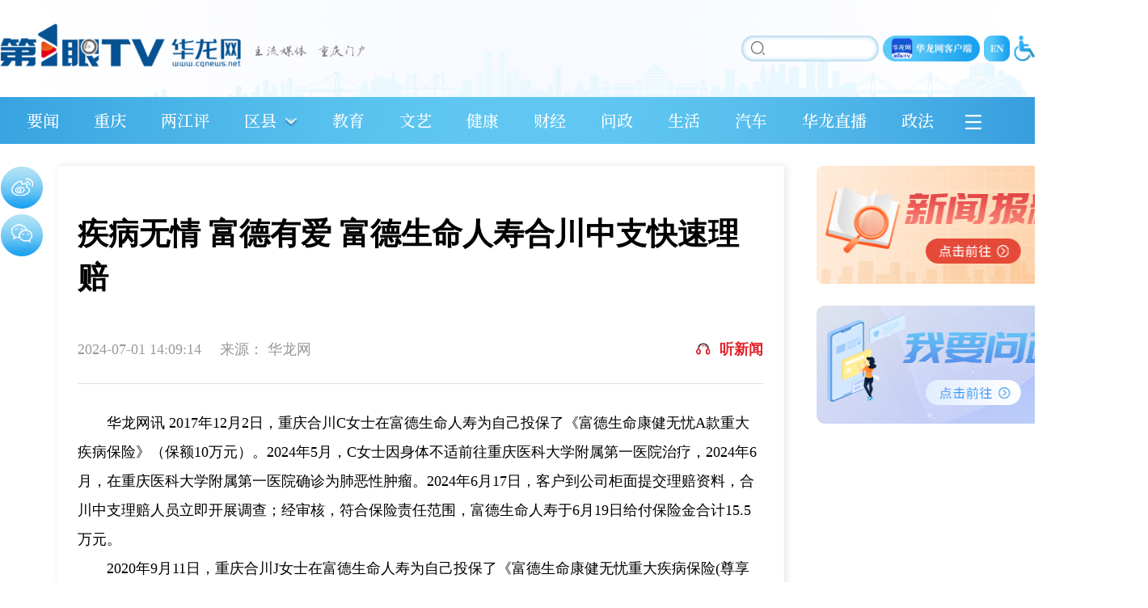

--- FILE ---
content_type: text/html; charset=utf-8
request_url: https://news.cqnews.net/1/detail/1257338116942561280/web/content_1257338116942561280.html
body_size: 7996
content:
<!DOCTYPE html>
<html lang="en">

<head>
    <meta charset="UTF-8">
    <meta name="viewport" content="width=device-width, initial-scale=1.0">
    <link rel="stylesheet" href="https://res.cqnews.net/ires/2023/9/19/2003717/css/cmt.css">
    <link rel="stylesheet" href="https://res.cqnews.net/ires/2023/9/19/2003717/css/common.css?v=1.1">
    <link rel="stylesheet" href="https://res.cqnews.net/ires/2023/9/19/2003717/css/adv.css?v=1">
    <hlx-template component-type="news" component-query-option="{}" component-variable="article"></hlx-template>
    <title>疾病无情 富德有爱 富德生命人寿合川中支快速理赔-华龙网</title>
    <meta name="keywords" content="华龙网,重庆新闻,重庆门户" />
    <meta name="description" content="华龙网新闻资讯">
    <meta name="showHighSensitivity"/>
    <META name="catalogsId" content="0" />
    <META name="businessId" content="1257338116942561280" />
    <META name="title" content="疾病无情 富德有爱 富德生命人寿合川中支快速理赔" />
    <META name="businessType" content="NEWS">
    <script type="text/javascript" src="//res.cqnews.net/public/hlx-buried-point.js?v=1"></script>
    <script type="text/javascript" src="https://res.cqnews.net/public/pageBreak.js"></script>
</head>
 
<body>
    <p id="sourceUrl" style="display: none;"> </p>
    <script type="text/javascript">
        var sourceUrl = document.getElementById("sourceUrl").innerText;
        var dispatch = "false";
        if(sourceUrl && dispatch == 'true') {
            window.location = sourceUrl;
        }
        
        try {
             if ((navigator.userAgent.match(/(iPhone|iPod|Android|ios|iPad)/i))) {
                 //pc跳转app
                 if (`https://news.cqnews.net/1/detail/1257338116942561280/app/content_1257338116942561280.html`) {
                   window.location = `https://news.cqnews.net/1/detail/1257338116942561280/app/content_1257338116942561280.html`;
                 }
               }
         } catch (err) {
         }
    </script>
    
    <div class="wrap">
        <!-- 公共头部 -->
        <script src="https://www.cqhlw.cn/js/jquery.min.js"></script>
<script src="https://www.cqhlw.cn/js/common/api.js?v=1.1"></script>
<script src="https://res.cqnews.net/ires/2023/9/19/2003717/js/roll.js"></script>
<script src="https://res.cqnews.net/ires/2023/9/19/2003717/js/qrcode.js"></script>
<script src="https://res.cqnews.net/ires/2023/9/19/2003717/js/jquery.SuperSlide.2.1.1.js"></script>
<script src="https://res.cqnews.net/ires/2023/9/19/2003717/js/index.js?v=3.34"></script>
<hlx-template component-type="columns" component-query-option="{"columnIds":[850],"showMedium":"PC","columnScope":"SON"}" component-variable="columnlist"></hlx-template>
<!-- 公共头部 -->
<div class="header clearfix">
    <div class="centerWidth header-bg">
        <a class="h-logo" href="https://www.cqnews.net" target="_self"><img src="https://res.cqnews.net/ires/2023/9/19/2003717/img/h-logo.png?v=101" alt=""></a>
        <div class="h-tool">
            <div class="h-search">
                <small class="h-search-icon"></small>
                <input type="text" class="sousuo_font" value="" name="fuzzyWord" id="contentKey"
                    onfocus="javascript:if (this.value=='') {this.value='';}"
                    onblur="javascript:if (this.value=='') {this.value='';}">
            </div>
            <div class="h-ul">
                <a href="//www.cqliving.com/app/"><img src="https://res.cqnews.net/ires/2023/9/19/2003717/img/h-khd.png?v=101" alt=""></a>
                <a href="//english.cqnews.net/"><img src="https://res.cqnews.net/ires/2023/9/19/2003717/img/h-en.png?v=101" alt=""></a>
                <a style="cursor: pointer;" id="cniil_wza"><img src="https://res.cqnews.net/ires/2023/9/19/2003717/img/h-wza.png?v=101" alt=""></a>
            </div>
        </div>
    </div>
    <div class="h-menu">
        <div class="centerWidth">
            <!--
            <span class="nav-gl" id="61072">
                <a class="nav" id="61072" href="https://www.cqnews.net/web/column/col61072.html" target="_self"> 推荐 <i class="icon"></i></a>
            </span>
            -->
            <span class="nav-gl" id="7104">
                <a class="nav" id="7104" href="https://www.cqnews.net/" target="_self"> 要闻 <i class="icon"></i></a>
            </span>
            <span class="nav-gl" id="60900">
                <a class="nav" id="60900" href="https://www.cqnews.net/web/column/col60900.html" target="_self"> 重庆 <i class="icon"></i></a>
            </span>
            <span class="nav-gl" id="11237">
                <a class="nav" id="11237" href="https://say.cqnews.net/" target="_blank"> 两江评 <i class="icon"></i></a>
            </span>
            <span class="nav-gl" id="11322">
                <span class="nav"><a id="11322" href="https://www.cqnews.net/web/column/col11322.html" target="_self">区县</a>
                    <img id="qxzk" src="https://res.cqnews.net/ires/2023/9/19/2003717/img/h-arrow.png" alt="">
                    <img id="qxsq" src="https://res.cqnews.net/ires/2023/9/19/2003717/img/h-arrow2.png" alt="">
                    <i class="icon"></i>
                </span>
            </span>
            <span class="nav-gl" id="878">
                <a class="nav" id="878" href="https://education.cqnews.net/" target="_blank"> 教育 <i class="icon"></i></a>
            </span>
            <span class="nav-gl" id="879">
                <a class="nav" id="879" href="https://art.cqnews.net/html/col415412.htm" target="_blank"> 文艺 <i class="icon"></i></a>
            </span>
            <span class="nav-gl" id="877">
                <a class="nav" id="877" href="https://www.cqnews.net/web/column/col877.html" target="_blank"> 健康 <i class="icon"></i></a>
            </span>
            <span class="nav-gl" id="873">
                <a class="nav" id="873" href="https://finance.cqnews.net/" target="_blank"> 财经 <i class="icon"></i></a>
            </span>
            <span class="nav-gl" id="61105"> 
                <a class="nav" id="61105" href="https://cqwz.cqnews.net/" target="_blank"> 问政 <i class="icon"></i></a>
            </span>
            <span class="nav-gl" id="854">
                <a class="nav" id="854" href="https://life.cqnews.net/" target="_blank"> 生活 <i class="icon"></i></a>
            </span>
            <span class="nav-gl" id="874">
                <a class="nav" id="874" href="https://car.cqnews.net/" target="_blank"> 汽车 <i class="icon"></i></a>
            </span>
            <span class="nav-gl" id="1338">
                <a class="nav" id="1338" href="https://www.cqnews.net/web/column/col1338.html" target="_blank"> 华龙直播 <i class="icon"></i></a>
            </span>
            <span class="nav-gl last-nav-gl" id="10057">
                <a class="nav last" id="10057" href="https://zf.cqnews.net/index.html" target="_blank"> 政法 <i class="icon"></i></a>
            </span>
            <img id="zklm" style="cursor: pointer;" src="https://res.cqnews.net/ires/2023/9/19/2003717/img/h-menu.png" alt="">
        </div>
        <div class="h-qxzk-expand">
            <ul class="h-qxzk-ul clearfix">
                <hlx-template component-type="columns" component-query-option="{"columnIds":[4000],"showMedium":"PC","columnScope":"SON"}" component-variable="columnlist2"></hlx-template>
                <li id="4020"><a href="https://www.cqnews.net/web/column/col4020.html">万州</a></li>
                <li id="4016"><a href="https://www.cqnews.net/web/column/col4016.html">黔江</a></li>
                <li id="4029"><a href="https://www.cqnews.net/web/column/col4029.html">涪陵</a></li>
                <li id="4010"><a href="https://www.cqnews.net/web/column/col4010.html">渝中</a></li>
                <li id="4034"><a href="https://www.cqnews.net/web/column/col4034.html">大渡口</a></li>
                <li id="4017"><a href="https://www.cqnews.net/web/column/col4017.html">沙坪坝</a></li>
                <li id="4008"><a href="https://www.cqnews.net/web/column/col4008.html">九龙坡</a></li>
                <li id="4024"><a href="https://www.cqnews.net/web/column/col4024.html">南岸</a></li>
                <li id="4005"><a href="https://www.cqnews.net/web/column/col4005.html">北碚</a></li>
                <li id="4023"><a href="https://www.cqnews.net/web/column/col4023.html">巴南</a></li>
                <li id="4018"><a href="https://www.cqnews.net/web/column/col4018.html">长寿</a></li>
                <li id="4003"><a href="https://www.cqnews.net/web/column/col4003.html">江津</a></li>
                <li id="4021"><a href="https://www.cqnews.net/web/column/col4021.html">合川</a></li>
                <li id="4004"><a href="https://www.cqnews.net/web/column/col4004.html">永川</a></li>
                <li id="4026"><a href="https://www.cqnews.net/web/column/col4026.html">南川</a></li>
                <li id="4012"><a href="https://www.cqnews.net/web/column/col4012.html">綦江</a></li>
                <li id="4006"><a href="https://www.cqnews.net/web/column/col4006.html">大足</a></li>
                <li id="4015"><a href="https://www.cqnews.net/web/column/col4015.html">璧山</a></li>
                <li id="4002"><a href="https://www.cqnews.net/web/column/col4002.html">铜梁</a></li>
                <li id="4038"><a href="https://www.cqnews.net/web/column/col4038.html">潼南</a></li>
                <li id="4011"><a href="https://www.cqnews.net/web/column/col4011.html">荣昌</a></li>
                <li id="4030"><a href="https://www.cqnews.net/web/column/col4030.html">开州</a></li>
                <li id="4025"><a href="https://www.cqnews.net/web/column/col4025.html">梁平</a></li>
                <li id="4009"><a href="https://www.cqnews.net/web/column/col4009.html">武隆</a></li>
                <li id="4035"><a href="https://www.cqnews.net/web/column/col4035.html">城口</a></li>
                <li id="4039"><a href="https://www.cqnews.net/web/column/col4039.html">丰都</a></li>
                <li id="4001"><a href="https://www.cqnews.net/web/column/col4001.html">忠县</a></li>
                <li id="4033"><a href="https://www.cqnews.net/web/column/col4033.html">垫江</a></li>
                <li id="4031"><a href="https://www.cqnews.net/web/column/col4031.html">云阳</a></li>
                <li id="4014"><a href="https://www.cqnews.net/web/column/col4014.html">奉节</a></li>
                <li id="4019"><a href="https://www.cqnews.net/web/column/col4019.html">巫山</a></li>
                <li id="4036"><a href="https://www.cqnews.net/web/column/col4036.html">巫溪</a></li>
                <li id="4032"><a href="https://www.cqnews.net/web/column/col4032.html">石柱</a></li>
                <li id="4027"><a href="https://www.cqnews.net/web/column/col4027.html">秀山</a></li>
                <li id="4022"><a href="https://www.cqnews.net/web/column/col4022.html">酉阳</a></li>
                <li id="4028"><a href="https://www.cqnews.net/web/column/col4028.html">彭水</a></li>
                <li id="61129"><a href="https://www.cqnews.net/web/column/col61129.html">两江新区</a></li>
                <li id="61130"><a href="https://www.cqnews.net/web/column/col61130.html">重庆高新区</a></li>
                <li id="4007"><a href="https://www.cqnews.net/web/column/col4007.html">万盛经开区</a></li>
                <li id="61132"><a href="https://www.cqnews.net/web/column/col61132.html">双桥经开区</a></li>
            </ul>
        </div>
    </div>
    <div class="h-menu-expand">
        <div class="h-expand-box centerWidth">
            <div class="logo-sb">
                <img src="https://res.cqnews.net/ires/2023/9/19/2003717/img/logo-sb.png" alt="">
                <i class="h-expand-close"></i>
            </div>
            <ul class="h-expand-ul clearfix">
                <!--
                <li id="61072">
                    <a href="https://www.cqnews.net/web/column/col61072.html" target="_self">推荐</a>
                </li>
                -->
                <li id="7104">
                    <a href="https://www.cqnews.net/index.html" target="_self">要闻</a>
                </li>
                <li id="60900">
                    <a href="https://www.cqnews.net/web/column/col60900.html" target="_self">重庆</a>
                </li>
                <li id="11237">
                    <a href="https://say.cqnews.net/" target="_blank">两江评</a>
                </li>
                <li id="11322">
                    <a href="https://www.cqnews.net/web/column/col11322.html" target="_self">区县</a>
                </li>
                <li id="2190">
                    <a href="https://www.cqnews.net/web/column/col2190.html" target="_blank">鸣家</a>
                </li>
                <li id="878">
                    <a href="https://education.cqnews.net/" target="_blank">教育</a>
                </li>
                <li id="879">
                    <a href="https://art.cqnews.net/html/col415412.htm" target="_blank">文艺</a>
                </li>
                <li id="11016">
                    <a href="https://shitan.cqnews.net/index.html" target="_blank">史家</a>
                </li>
                <li id="854">
                    <a href="https://life.cqnews.net/" target="_blank">生活</a>
                </li>
                <li id="61105">
                    <a href="https://cqwz.cqnews.net/" target="_blank">问政</a>
                </li>
                <li id="875">
                    <a href="https://www.cqnews.net/web/column/col875.html" target="_self">旅游</a>
                </li>
                <li id="874">
                    <a href="https://car.cqnews.net/" target="_blank">汽车</a>
                </li>
                <li id="876">
                    <a href="https://house.cqnews.net/" target="_blank">房产</a>
                </li>
                <li id="877">
                    <a href="https://www.cqnews.net/web/column/col877.html" target="_self">健康</a>
                </li>
                <li id="873">
                    <a href="https://finance.cqnews.net/" target="_blank">财经</a>
                </li>
                <li id="10057">
                    <a href="https://zf.cqnews.net/index.html" target="_blank">政法</a>
                </li>
                <li id="60949">
                    <a href="https://guoqi.cqnews.net/" target="_blank">国企</a>
                </li>
                <!--
                <li id="600264">
                    <a href="https://gongyi.cqnews.net/" target="_blank">公益</a>
                </li>
                -->
                <li id="2115">
                    <a href="https://www.cqnews.net/web/column/col2115.html" target="_self">专题</a>
                </li>
                <li id="2046">
                    <a href="https://www.cqnews.net/web/column/col2046.html" target="_self">原创</a>
                </li>
                <!-- <li id="10123">
                    <a href="https://aj.cqnews.net/" target="_blank">应急</a>
                </li>
                <li id="61106">
                    <a href="https://www.cqnews.net/web/column/col61106.html" target="_self">记者</a>
                </li> -->
                <li id="6100">
                    <a href="https://www.cqnews.net/web/column/col6100.html" target="_self">视听</a>
                </li>
                <li id="1338">
                    <a href="https://www.cqnews.net/web/column/col1338.html" target="_self">华龙直播</a>
                </li>
                <li>
                    <a href="https://www.cqnews.net/web/column/col61220.htm" target="_blank">新闻发布</a>
                </li>
            </ul>
        </div>
    </div>
</div>
<style>
    .h-menu  .nav.cur { 
        font-size: 23px;
    }
</style>
<script>
    var _hmt = _hmt || [],
        _src_index = "82fdd3b42ee3357610be7a2338ec9f7d",
        _src_article = "eb7bc3f171b0c9e1d4bd9c16907cf72e",
        _host = window.location.host;
    (function() {
        var hm = document.createElement("script");
        hm.src = "https://hm.baidu.com/hm.js?" + (_host == "www.cqhlw.cn" || _host == "www.cqnews.net" ? _src_index : _src_article);
        var s = document.getElementsByTagName("script")[0];
        s.parentNode.insertBefore(hm, s);
    })();
</script>
        <!-- 正文内容 -->
        <div class="main-detail">
            <div class="centerWidth mt25 clearfix">
                <!-- 公共左侧 -->
                <div class="public-left wd900 box-sha lf">
                    <!-- 分享图标 -->
                    <div class="d-share">
                        <a class="dianzan" href="javascript:void()"><span></span></a>
                        <a class="tsina" href="javascript:void()" onClick="javascript:shareTSina(this);"><span></span></a>
                        <a class="weixin" href="javascript:void()" onClick="javascript:shareWeiXin(this,'weixin',0);"><span></span>
                            </span>
                                <span class="l-details-box" style="background: #fff;">
                                <span class="details"></span>
                                <span class="l-details-text">用微信扫描二维码</span>
                            </span>
                        </a>
                    </div>
                    <div class="detail font-win clearfix detailId" id="1257338116942561280">
                        <p class="d-tit">疾病无情 富德有爱 富德生命人寿合川中支快速理赔</p>
                        <p class="d-intro clearfix">
                            <span class="info">2024-07-01 14:09:14</span>
                            <span>来源： <span href="" class="from-url" style="cursor: pointer;" >华龙网</span>
                              <script language="javascript">
                                $('.from-url').click(function() {
                                  var _this = $(this);
                                  var _href = _this.attr('href');
                                  if(_href) window.open(_href, '_blank');
                                })
                              </script>
                            </span>
                            <span class="d-tyy t-txw rt"><span class="t-ear"></span>听新闻 <audio class="audio" src="https://res.cqnews.net/contentcloud/1/ORIGINAL/SIMPLE/AUDIO/2024/7/1/7ff04ec3be884dc8b5054b514ccbb529.mp3"></audio></span>
                        </p>

                        <div id="contentType" class="d-content no-multi-image" contenttype="TEXT">
                            <!-- 顶部视频 -->
                            

                            <div class="main02_l2_3" id="main_text"><div class="ck-content" style="--ck-color-image-caption-text: #4c99e6;"><div><div class="ck-content" style="--ck-color-image-caption-text:#4c99e6;"><div><p style="text-indent:2em;">华龙网讯 2017年12月2日，重庆合川C女士在富德生命人寿为自己投保了《富德生命康健无忧A款重大疾病保险》（保额10万元）。2024年5月，C女士因身体不适前往重庆医科大学附属第一医院治疗，2024年6月，在重庆医科大学附属第一医院确诊为肺恶性肿瘤。2024年6月17日，客户到公司柜面提交理赔资料，合川中支理赔人员立即开展调查；经审核，符合保险责任范围，富德生命人寿于6月19日给付保险金合计15.5万元。</p><p style="text-indent:2em;">2020年9月11日，重庆合川J女士在富德生命人寿为自己投保了《富德生命康健无忧重大疾病保险(尊享版)》（保额5万元），2021年1月1日，J女士又在富德生命人寿为自己投保了《富德生命康健无忧重大疾病保险(经典版)》（保额10万元）。2024年5月，J女士因身体不适前往合川区人民医院治疗，2024年6月，在重庆医科大学附属第一医院确诊为白血病。2024年6月13日，客户家属到公司柜面提交理赔资料，合川中支理赔人员立即开展调查；经审核，符合保险责任范围，富德生命人寿于6月18日给付保险金合计15.14万元，豁免后期应交续期保险费8.976万元。</p><p style="text-indent:2em;">风险无情，生命有爱，虽然保险无法阻止风险的发生，但能有效的减轻风险带来的伤害，为客户家人带去一丝慰藉。富德生命人寿合川中支始终坚持“富及民从，德行天下”的核心价值观，为每一位客户坚守保险大爱的承诺，传递保险正能量。</p></div><link id="ck-content-style" rel="stylesheet" href="//res.cqnews.net/public/ckeditor/content-style.css"></div></div></div></div>
                        </div>
                        
                        <div class="multi-image" style="display: none;">
                            <div class="carsoul">
                                <div class="bd" id="pc_jdtp">
                                    <div class="tempWrap">
                                        <ul id="content" content="&lt;div class=&quot;ck-content&quot; style=&quot;--ck-color-image-caption-text: #4c99e6;&quot;&gt;&lt;div&gt;&lt;div class=&quot;ck-content&quot; style=&quot;--ck-color-image-caption-text:#4c99e6;&quot;&gt;&lt;div&gt;&lt;p style=&quot;text-indent:2em;&quot;&gt;华龙网讯 2017年12月2日，重庆合川C女士在富德生命人寿为自己投保了《富德生命康健无忧A款重大疾病保险》（保额10万元）。2024年5月，C女士因身体不适前往重庆医科大学附属第一医院治疗，2024年6月，在重庆医科大学附属第一医院确诊为肺恶性肿瘤。2024年6月17日，客户到公司柜面提交理赔资料，合川中支理赔人员立即开展调查；经审核，符合保险责任范围，富德生命人寿于6月19日给付保险金合计15.5万元。&lt;/p&gt;&lt;p style=&quot;text-indent:2em;&quot;&gt;2020年9月11日，重庆合川J女士在富德生命人寿为自己投保了《富德生命康健无忧重大疾病保险(尊享版)》（保额5万元），2021年1月1日，J女士又在富德生命人寿为自己投保了《富德生命康健无忧重大疾病保险(经典版)》（保额10万元）。2024年5月，J女士因身体不适前往合川区人民医院治疗，2024年6月，在重庆医科大学附属第一医院确诊为白血病。2024年6月13日，客户家属到公司柜面提交理赔资料，合川中支理赔人员立即开展调查；经审核，符合保险责任范围，富德生命人寿于6月18日给付保险金合计15.14万元，豁免后期应交续期保险费8.976万元。&lt;/p&gt;&lt;p style=&quot;text-indent:2em;&quot;&gt;风险无情，生命有爱，虽然保险无法阻止风险的发生，但能有效的减轻风险带来的伤害，为客户家人带去一丝慰藉。富德生命人寿合川中支始终坚持“富及民从，德行天下”的核心价值观，为每一位客户坚守保险大爱的承诺，传递保险正能量。&lt;/p&gt;&lt;/div&gt;&lt;link id=&quot;ck-content-style&quot; rel=&quot;stylesheet&quot; href=&quot;//res.cqnews.net/public/ckeditor/content-style.css&quot;&gt;&lt;/div&gt;&lt;/div&gt;&lt;/div&gt;"></ul>
                                    </div>
                                </div>
                                <div class="prev"></div>
                                <div class="next"></div>
                                <div class="pageState"><span></span>/</div>
                            </div>
                            <div class="d-content"></div>
                        </div>
                        <!-- <script type="text/javascript" src="//i.cqnews.net/js/includePages.js"></script> -->

                        <p class="d-ty d-editor">责任编辑：<span>王婷婷</span></p>

                        <!--
                        <div class="d-notes clearfix" th:if="${article.author}">
                            <p class="d-ty rt">
                                <span th:each="item: ${article.author}" class="author-tz" th:id="${item.id}" style="cursor: pointer;">
                                    <img class="d-tx" th:if="${item.avatar} != ''" th:src="${item.avatar}" alt="">
                                    <img class="d-tx" th:if="${item.avatar} == ''" src="https://res.cqnews.net/ires/2023/9/19/2003717/img/l-touxiang.png" alt="">
                                    <span class="d-reporter">华龙网记者 <span  th:text="${item.name}"></span></span>
                                </span>
                            </p>
                        </div>
                        <div class="d-attachment clearfix" th:if="${article.attachments}">
                            <p class="lf" style="width: 50px;line-height: 25px;">附件：</p>
                            <span class="lf">
                                <a th:each="item: ${article.attachments}" th:href="${item.url}" th:download="${item.content}" th:text="${item.content}" style="color: #0066CC;"></a>
                            </span>
                        </div>
                        -->
                        <!-- 评论 -->
                        <div class="d-commment">
                            <script src="//cmt.cqnews.net/template/js/hlcmt.js" type="text/javascript" charset="utf-8"></script>
                            <a href="https://news.cqnews.net/1/detail/1164238737987313664/app/content_1164238737987313664.html?cid=98799628" target="_blank" class="d-com-btn"><img src="https://res.cqnews.net/ires/2023/9/19/2003717/img/warn.png" alt="">发言请遵守新闻跟帖服务协议</a>
                            <div id="hualong" sid="1257338116942561280"></div>	
                        </div>
                        <!-- 评论end -->
                    </div>
                </div>
                <!-- 公共右侧4 -->
                <hlx-template component-type="none" component-query-option="" component-variable=""></hlx-template>
<!-- 公共右侧4 -->
<div class="public-right wd340 rt">
    <a class="db d-img mb22" href="https://share.cqliving.com/cq/daka/#/submitFeed" target="_blank"><img src="https://res.cqhlw.cn/ires/2023/9/19/2003717/img/t-xwbk.png" alt=""></a>
    <a class="db d-img mb26" href="http://cqwz.cqnews.net/admin/inLogin" target="_blank"><img src="https://res.cqhlw.cn/ires/2023/9/19/2003717/img/t-wywz.png" alt=""></a>
    <!-- 热点推荐 -->
    <div class="r-rmwz-box box-sha" style="display: none;">                
        <div class="r-ty-tit clearfix">
            <a class="lf"><img src="https://res.cqhlw.cn/ires/2023/9/19/2003717/img/t-rdtj.png" alt=""></a>
        </div>
        <ul class="r-rmwz-ul1 r-rdtj4"></ul>
    </div>
    <script>
        $(async function() {
            const id = $('.detailId').attr('id')
            if (id) {
                await getR4Common(id)
                $('.r-rdtj4').html() && $('.r-rmwz-box').show(0)
            }
        })

        function getR4Common(produceId) {
            return new Promise((resolve, reject) => {
                $.ajax({
                    url: _urlPort + '/hlx/detail/correlation.html?appId=1&produceId='+produceId,
                    type: "post",
                    data: {},
                    timeout: 3000,
                    contentType: "application/x-www-form-urlencoded",
                    dataType: "json",
                    success: function (res) {
                        if (res && res.data && res.data.length) {
                            var content = ''
                            for (var i = 0;i < res.data.length; i++) {
                                var data = res.data[i].dataList
                                if (data && data.length) {
                                    try {
                                        var { title,url,images,onlineTime,infoLabels } = data[0]
                                        infoLabels = infoLabels.replace(/(^,)|(,$)/g,'')
                                        var _img = ''
                                        if (images) {
                                            _img = images.split(',')[0]
                                            content += `<li><a class="r-rmwx-img" href="${url}" target="_blank" style="background:url(${_img}) no-repeat center;background-size:auto 100%;background-color:#000000"></a><a class="db e2" href="${url}" target="_blank">${title}</a><p class="l-inrto clearfix"><span class="l-name">${infoLabels}</span><span class="l-ml">|</span><span class="l-time">${onlineTime}</span></p></li>`
                                        }
                                    }
                                    catch(e) {
                                        console.log(e.message)
                                    }
                                }
                            }
                            $('.r-rdtj4').html(content)
                            initTag()
                            initDefaultImg('.r-rdtj4 li','s')
                        }
                        resolve(res)
                    },
                    error: function(error) {
                        reject(error)
                    }
                })
            })
        }
    </script>
</div>

<!-- 广告服务-全通 -->
<hlx-template component-type="newsPage" component-query-option="{'columnIds':[61206],'start':0,'count':4,'showMedium':'PC','showPageHtml':false}" component-variable="ggList_qt"></hlx-template>
<!-- 广告服务-半通 -->
<hlx-template component-type="newsPage" component-query-option="{'columnIds':[11015],'start':0,'count':4,'showMedium':'PC','showPageHtml':false}" component-variable="ggList_bt"></hlx-template>
<!-- 广告服务-三通 -->
<hlx-template component-type="newsPage" component-query-option="{'columnIds':[7103],'start':0,'count':6,'showMedium':'PC','showPageHtml':false}" component-variable="ggList_3t"></hlx-template>

<div class="ggw-box" style="display: none;">
    <!-- 广告服务-全通 -->
    
    <!-- 广告服务-半通 -->
    <div class="ad_box clearfix" >
        
    </div>
    <!-- 广告服务-三通 -->
    <div class="ad_box clearfix">
        
    </div>
</div>
<script>
    ($(".ggw-box").length == 2) && $(".ggw-box").eq(0).remove();
    $(".ggw-box").prependTo($(".main-detail")).show();
</script>
<!-- 广告服务，详情页全通结束-->
            </div>
        </div>

        <div id="backToTop" title="返回顶部"></div>
    </div>
    
    <link rel="stylesheet" href="https://res.cqnews.net/ires/2023/9/19/2003717/css/detail.css?v=3">
    <script type="text/javascript" src="//www.cqnews.net/js/jquery.SuperSlide.2.1.1.js"></script>
    <script type="text/javascript">
        $(function(){
            var contentType = $('#contentType').attr('contenttype');
            if(contentType == 'MULTIPLE_IMAGE'){
                var content = JSON.parse($('#content').attr('content'));
                var str = '';
                for(var i = 0;i < content.length; i++){
                    var { imgUrl, title} = content[i];
                    str += '<li><a><img src="'+imgUrl+'" alt=""><p><span>'+title+'</span></p></a></li>';
                }
                $('.no-multi-image').hide();
                $('.multi-image').show();
                $('#content').html(str);
                jQuery(".carsoul").slide({
                    mainCell: ".bd ul",
                    autoPlay: true,
                    effect: "left"
                });
            }
        })
    </script>
</body>

</html>

--- FILE ---
content_type: text/html;charset=UTF-8
request_url: https://api.cqliving.com/hlx/detail/count.html
body_size: 249
content:
{"code":0,"message":"","data":{"showViewCount":"8198","showReplyCount":"0","showPraiseCount":"0","isPraised":0,"isCollected":0},"sessionId":"","errorMap":{}}

--- FILE ---
content_type: text/html;charset=UTF-8
request_url: https://dot.wts.xinwen.cn/logserver/eg.js
body_size: -480
content:
window.goldlog=(window.goldlog||{});goldlog.Etag="HJZ4Q5Fz0UkBARK8wMo3iHA0";goldlog.stag=1;

--- FILE ---
content_type: text/html;charset=UTF-8
request_url: https://api.cqliving.com/hlx/detail/count.html
body_size: 174
content:
{"code":0,"message":"","data":{"showViewCount":"8198","showReplyCount":"0","showPraiseCount":"0","isPraised":0,"isCollected":0},"sessionId":"","errorMap":{}}

--- FILE ---
content_type: text/css
request_url: https://res.cqnews.net/ires/2023/9/19/2003717/css/cmt.css
body_size: 17939
content:
#hualong,
#hualong-main,
#hualong-main .hl-cmt-header {
    margin: 0;
    margin-left: auto;
    margin-right: auto;
    padding: 0;
    border: 0;
    font-weight: 400;
    text-align: left;
    width: 100%;
    height: auto;
    overflow: visible;
    font-size: 12px;
    color: #333;
    background-color: transparent;
    line-height: 1
}

#hualong-main ul,
#hualong-main li,
#hualong-main img,
#hualong-main textarea,
#hualong-main span,
#hualong-main i {
    margin: 0;
    padding: 0
}

#hualong-main ul,
#hualong-main li {
    list-style: none
}

#hualong-main img {
    border: none
}

#hualong-main input::-webkit-outer-spin-button,
#hualong-main input::-webkit-inner-spin-button {
    -webkit-appearance: none
}

#hualong-main input[type="number"] {
    -moz-appearance: textfield
}

#hualong-main textarea {
    background: transparent
}

#hualong-main .hl-cmt-empty,
#hualong-main .hl-cmt-list .cmt-item-linksmore {
    margin-top: 20px;
    height: 30px;
    background: #f0f0f0;
    text-align: center;
    opacity: .5;
    filter: alpha(opacity=50);
    line-height: 30px
}

#hualong-main .hl-cmt-header {
    position: relative;
    padding-top: 60px
}

#hualong-main .hl-cmt-header .header-avatar-s {
    position: absolute;
    width: 42px;
    height: 42px;
    left: 12px;
    top: 22px;
    border-radius: 50%;
    z-index: 10;
    overflow: hidden
}

#hualong-main .hl-cmt-header .header-avatar-s img {
    display: block;
    width: 100%;
    height: 100%;
    border-radius: 50%
}

#hualong-main .hl-cmt-header .header-username-s {
    position: absolute;
    top: 40px;
    left: 55px;
    right: 0;
    text-indent: 10px;
    z-index: 10;
    padding-right: 10px;
    font-size: 14px;
    white-space: nowrap;
    text-overflow: ellipsis;
    overflow: hidden
}

#hualong-main .hl-cmt-header .header-content-w {
    padding: 12px 12px 0;
    border: 1px solid #e74851;
    border-radius: 8px
}

#hualong-main .hl-cmt-header .header-content-textareabox {
    padding: 5px 0 10px;
    height: 64px
}

#hualong-main .hl-cmt-header .header-content-textareabox .content-textarea {
    outline: none;
    border: none;
    font-size: 14px;
    width: 100%;
    height: 100%;
    line-height: 1.5;
    resize: none
}

#hualong-main .hl-cmt-header .header-content-img {
    overflow: hidden;
    position: absolute;
    bottom: -45px;
    z-index: 9;
}

#hualong-main .hl-cmt-header .header-content-img .content-img-pic {
    float: left;
    margin: 0 8px 8px 0;
    width: 100px;
    height: 100px;
    overflow: hidden;
    font-size: 0;
    position: relative
}

#hualong-main .hl-cmt-header .header-content-img .content-img-pic img {
    display: block;
    width: 100%;
    height: 100%
}

#hualong-main .hl-cmt-header .header-content-img .content-img-pic:hover .content-img-delete {
    display: block
}

#hualong-main .hl-cmt-header .header-content-img .content-img-pic .content-img-delete {
    display: none;
    position: absolute;
    width: 100%;
    height: 100%;
    z-index: 1;
    left: 0;
    top: 0;
    background-color: #000;
    opacity: .6;
    filter: alpha(opacity=60)
}

#hualong-main .hl-cmt-header .header-content-img .content-img-pic .content-img-delete i {
    width: 24px;
    height: 24px;
    position: absolute;
    z-index: 1;
    right: 0;
    top: 0;
    cursor: pointer;
    color: #fff;
    text-align: center;
    line-height: 24px;
    font-size: 14px;
    font-style: normal;
    font-family: "微软雅黑"
}

#hualong-main .hl-cmt-header .header-content-img .content-img-add {
    float: left;
    width: 98px;
    height: 98px;
    border: 1px dashed #ddd;
    text-align: center;
    line-height: 98px;
    color: #a3a3a3;
    font-size: 30px;
    font-weight: 300;
    position: relative;
    cursor: pointer
}

#hualong-main .hl-cmt-header .header-content-info {
    position: relative
}

#hualong-main .hl-cmt-header .header-content-info:after {
    content: " ";
    display: block;
    clear: both
}

#hualong-main .hl-cmt-header .header-content-info .header-content-face,
#hualong-main .hl-cmt-header .header-content-info .header-content-upimg {
    margin: 15px 0 0 10px;
    position: relative;
    float: left
}

#hualong-main .hl-cmt-header .header-content-info .header-content-face img,
#hualong-main .hl-cmt-header .header-content-info .header-content-upimg img {
    width: 18px;
    height: 18px;
    margin-right: 21px;
    z-index: 9;
    top: -60px;
    left: 10px;
    cursor: pointer;
}

#hualong-main .hl-cmt-header .header-content-info #content-upimg-form {
    position: absolute;
    background: transparent;
    opacity: 0;
}

#hualong-main .hl-cmt-header .header-content-info #content-upimg-input {
    width: 100%;
    height: 100%;
    background: transparent;
    border: none;
    opacity: 0;
    cursor: pointer
}

#hualong-main .hl-cmt-header .header-content-info .header-content-cmtbtn {
    float: right;
    width: 100px;
    height: 30px;
    line-height: 30px;
    margin-top: 10px;
    color: #fff;
    background-color: #e74851;
    text-align: center;
    font-size: 14px;
    border-radius: 17px;
    cursor: pointer
}

#hualong-main .hl-cmt-title {
    line-height: 30px;
    height: 30px;
    position: relative;
    margin-top: 50px;
    overflow: hidden;
    border-bottom: 1px solid #e74851
}

#hualong-main .hl-cmt-title span {
    float: left;
    width: 66px;
    height: 30px;
    text-align: center;
    color: #e74851;
    font-size: 16px;
    font-family: "Microsoft Yahei";
    line-height: 30px;
    position: relative;
    bottom: -1px;
    border: 1px solid #e74851;
    border-top-left-radius: 5px;
    border-top-right-radius: 5px
}

#hualong-main .hl-cmt-title .cmt-number-count {
    float: right;
    font-size: 14px;
    color: #e74851
}

#hualong-main .hl-cmt-title .hl-cmt-totalcount {
    font-style: normal
}

#hualong-main .hl-cmt-list .cmt-item-li {
    position: relative;
    margin-top: 24px;
    padding: 0 0 24px 50px;
    border-bottom: 1px solid #f0f0f0
}

#hualong-main .hl-cmt-list .cmt-item-li .cmt-item-avatar {
    position: absolute;
    left: 0;
    top: 0;
    z-index: 1;
    width: 42px;
    height: 42px;
    font-size: 0;
    border-radius: 50%;
    background: url(https://res.cqnews.net/ires/2023/9/19/2003717/comments/img/default_head.png) 0 0 no-repeat;
    background-size: 100% 100%;
    overflow: hidden
}

#hualong-main .hl-cmt-list .cmt-item-li .cmt-item-avatar img {
    display: block;
    width: 100%;
    height: 100%
}

#hualong-main .hl-cmt-list .cmt-item-li .cmt-item-info {
    height: 24px;
    line-height: 16px;
    padding: 1px 0 0;
    font-size: 12px;
    white-space: nowrap;
    overflow: hidden;
    text-overflow: ellipsis
}

#hualong-main .hl-cmt-list .cmt-item-li .cmt-item-info .cmt-item-cmttime {
    float: right;
    color: silver
}

#hualong-main .hl-cmt-list .cmt-item-li .cmt-item-info .cmt-item-cmtIpPlace {
    float: right;
    color: silver;
    margin: 0 5px;
}

#hualong-main .hl-cmt-list .cmt-item-li .cmt-item-info .cmt-item-username {
    display: inline;
    color: #e74851
}

#hualong-main .hl-cmt-list .cmt-item-li .cmt-item-word {
    font-size: 14px;
    color: #333;
    line-height: 24px;
    word-wrap: break-word
}

#hualong-main .hl-cmt-list .cmt-item-li .cmt-item-img {
    overflow: hidden;
    margin-bottom: 2px
}

#hualong-main .hl-cmt-list .cmt-item-li .cmt-item-img li {
    float: left;
    max-width: 100%;
    max-height: 250px;
    margin: 8px 8px 0 0;
    font-size: 0;
    cursor: pointer
}

#hualong-main .hl-cmt-list .cmt-item-li .cmt-item-img li img {
    display: block;
    max-width: 100%;
    max-height: 250px;
}

#hualong-main .hl-cmt-list .cmt-item-li .cmt-item-reply {
    background-color: #f7f7f7;
    padding: 2px 10px 12px;
    margin-top: 10px
}

#hualong-main .hl-cmt-list .cmt-item-li .cmt-item-reply .reply-block {
    font-size: 12px;
    color: #333;
    line-height: 24px;
    margin-top: 10px;
    word-break: break-all
}

#hualong-main .hl-cmt-list .cmt-item-li .cmt-item-reply .reply-block-reply {
    color: silver;
    padding-right: 5px
}

#hualong-main .hl-cmt-list .cmt-item-li .cmt-item-reply .reply-block-user {
    color: silver
}

#hualong-main .hl-cmt-list .cmt-item-li .cmt-item-reply .reply-block-operate {
    height: 14px;
    line-height: 14px;
    font-size: 12px;
    margin-top: 6px;
    color: #a3a3a3
}

#hualong-main .hl-cmt-list .cmt-item-li .cmt-item-reply .reply-block-operate i {
    font-style: normal
}

#hualong-main .hl-cmt-list .cmt-item-li .cmt-item-reply .reply-block-operate .reply-btn-support,
#hualong-main .hl-cmt-list .cmt-item-li .cmt-item-reply .reply-block-operate .reply-btn-reply {
    margin-right: 10px;
    font-size: 12px;
    cursor: pointer
}

#hualong-main .hl-cmt-list .cmt-item-li .cmt-item-reply .reply-block-operate .reply-btn-support:hover,
#hualong-main .hl-cmt-list .cmt-item-li .cmt-item-reply .reply-block-operate .reply-btn-reply:hover {
    color: #e74851
}

#hualong-main .hl-cmt-list .cmt-item-li .cmt-item-operate {
    margin-top: 18px;
    font-size: 12px
}

#hualong-main .hl-cmt-list .cmt-item-li .cmt-item-operate span {
    margin-right: 20px;
    padding-left: 20px;
    height: 16px;
    line-height: 16px;
    font-size: 14px;
    color: silver
}

#hualong-main .hl-cmt-list .cmt-item-li .cmt-item-operate .item-btn-support {
    cursor: pointer;
    background: url(https://res.cqnews.net/ires/2023/9/19/2003717/comments/img/ding.png) no-repeat left center
}

#hualong-main .hl-cmt-list .cmt-item-li .cmt-item-operate .item-btn-support:hover {
    background: url(https://res.cqnews.net/ires/2023/9/19/2003717/comments/img/ding-active.png) no-repeat left center;
    color: #e74851
}

#hualong-main .hl-cmt-list .cmt-item-li .cmt-item-operate .btn-support-visited {
    background: url(https://res.cqnews.net/ires/2023/9/19/2003717/comments/img/ding-active.png) no-repeat left center;
    color: #e74851
}

#hualong-main .hl-cmt-list .cmt-item-li .cmt-item-operate .item-btn-reply {
    cursor: pointer;
    background: url(https://res.cqnews.net/ires/2023/9/19/2003717/comments/img/reply.png) no-repeat left center
}

#hualong-main .hl-cmt-list .cmt-item-li .cmt-item-operate .item-btn-reply:hover {
    color: #e74851;
    background: url(https://res.cqnews.net/ires/2023/9/19/2003717/comments/img/reply-active.png) no-repeat left center
}

#hualong-main .hl-cmt-list .cmt-item-li .cmt-item-operate .btn-reply-visited {
    color: #e74851;
    background: url(https://res.cqnews.net/ires/2023/9/19/2003717/comments/img/reply-active.png) no-repeat left center
}

#hualong-main .hl-cmt-list .cmt-item-li .cmt-item-operate i {
    font-style: normal
}

#hualong-main .hl-cmt-list .cmt-item-linksmore {
    margin-top: 0;
    margin-bottom: 20px;
    cursor: pointer
}

#hualong-main .reply-content-s {
    margin-top: 14px;
    position: relative;
    z-index: 100
}

#hualong-main .reply-content-w {
    padding: 12px 12px 0;
    border: 1px solid #e74851;
    border-radius: 8px
}

#hualong-main .reply-content-textareabox {
    padding: 5px 0 10px;
    height: 40px
}

#hualong-main .reply-content-textareabox .reply-textarea {
    outline: none;
    border: none;
    font-size: 14px;
    width: 100%;
    height: 100%;
    line-height: 1.5;
    resize: none;
    background: transparent
}

#hualong-main #reply-upimg-form {
    position: absolute;
    left: 0;
    top: 0;
    width: 18px;
    height: 18px;
    overflow: hidden;
    background: transparent;
    opacity: 0;
    cursor: pointer
}

#hualong-main #reply-upimg-input {
    width: 100%;
    height: 100%;
    background: transparent;
    border: none;
    opacity: 0;
    cursor: pointer
}

#hualong-main .reply-content-img {
    overflow: hidden
}

#hualong-main .reply-content-img .reply-img-pic {
    float: left;
    margin: 0 8px 8px 0;
    width: 100px;
    height: 100px;
    overflow: hidden;
    font-size: 0;
    position: relative
}

#hualong-main .reply-content-img .reply-img-pic img {
    display: block;
    width: 100%;
    height: 100%
}

#hualong-main .reply-content-img .reply-img-pic:hover .reply-img-delete {
    display: block
}

#hualong-main .reply-content-img .reply-img-pic .reply-img-delete {
    display: none;
    position: absolute;
    width: 100%;
    height: 100%;
    z-index: 1;
    left: 0;
    top: 0;
    background-color: #000;
    opacity: .6;
    filter: alpha(opacity=60)
}

#hualong-main .reply-content-img .reply-img-pic .reply-img-delete i {
    width: 24px;
    height: 24px;
    position: absolute;
    z-index: 1;
    right: 0;
    top: 0;
    cursor: pointer;
    color: #fff;
    text-align: center;
    line-height: 24px;
    font-size: 14px;
    font-style: normal;
    font-family: "微软雅黑"
}

#hualong-main .reply-content-img .reply-img-add {
    float: left;
    width: 98px;
    height: 98px;
    border: 1px dashed #ddd;
    text-align: center;
    line-height: 98px;
    color: #a3a3a3;
    font-size: 30px;
    font-weight: 300;
    position: relative;
    cursor: pointer
}

#hualong-main .reply-content-info {
    position: relative
}

#hualong-main .reply-content-info:after {
    content: " ";
    display: block;
    clear: both
}

#hualong-main .reply-content-info .reply-content-face,
#hualong-main .reply-content-info .reply-content-upimg {
    margin: 15px 0 0 10px;
    position: relative;
    float: left
}

#hualong-main .reply-content-info .reply-content-face img,
#hualong-main .reply-content-info .reply-content-upimg img {
    width: 18px;
    height: 18px;
    margin-right: 21px
}

#hualong-main .reply-content-info .reply-content-cmtbtn {
    float: right;
    width: 100px;
    height: 30px;
    line-height: 30px;
    margin-top: 10px;
    color: #fff;
    background-color: #e74851;
    text-align: center;
    font-size: 14px;
    border-radius: 17px;
    cursor: pointer
}

#hualong-main .hl-cmt-login {
    position: fixed;
    top: 0;
    left: 0;
    right: 0;
    bottom: 0;
    z-index: 123456789 !important;
    width: 100%;
    height: 100%;
    background: #000;
    background: rgba(0, 0, 0, 0.6)
}

#hualong-main .hl-cmt-login .cmt-login-box {
    width: 384px;
    height: 384px;
    background: #fff;
    border-radius: 10px;
    position: absolute;
    left: 0;
    right: 0;
    top: 0;
    bottom: 0;
    margin: auto
}

#hualong-main .hl-cmt-login .cmt-login-box .cmt-login-state {
    font-size: 18px;
    color: #000;
    font-family: "Microsoft YaHei";
    text-align: center;
    margin-top: 29px;
    text-align: center;
    display: block
}

#hualong-main .hl-cmt-login .cmt-login-box .cmt-login-text,
#hualong-main .hl-cmt-login .cmt-login-box .cmt-login-sure {
    color: #ababab;
    font-size: 14px;
    font-family: "Microsoft YaHei";
    text-align: center;
    margin-top: 10px;
    display: block
}

#hualong-main .hl-cmt-login .cmt-login-box .cmt-login-phone,
#hualong-main .hl-cmt-login .cmt-login-box .cmt-login-forget {
    padding: 10px 18px 0
}

#hualong-main .hl-cmt-login .cmt-login-box .cmt-login-phone input,
#hualong-main .hl-cmt-login .cmt-login-box .cmt-login-forget input {
    width: 100%;
    height: 38px;
    padding: 0;
    border-radius: 12px;
    border: 1px solid silver;
    color: #000;
    font-size: 14px;
    line-height: 38px;
    font-family: "Microsoft YaHei";
    outline: none;
    text-indent: 10px
}

#hualong-main .hl-cmt-login .cmt-login-box .cmt-login-phone .cmt-login-verification,
#hualong-main .hl-cmt-login .cmt-login-box .cmt-login-forget .cmt-login-verification {
    overflow: hidden
}

#hualong-main .hl-cmt-login .cmt-login-box .cmt-login-phone .cmt-login-verification input,
#hualong-main .hl-cmt-login .cmt-login-box .cmt-login-forget .cmt-login-verification input {
    width: 64%;
    float: left;
    border-top-right-radius: 0;
    border-bottom-right-radius: 0
}

#hualong-main .hl-cmt-login .cmt-login-box .cmt-login-phone .cmt-login-verification .cmt-btn-verification,
#hualong-main .hl-cmt-login .cmt-login-box .cmt-login-forget .cmt-login-verification .cmt-btn-verification {
    float: right;
    width: 34%;
    line-height: 40px;
    font-size: 12px;
    height: 40px;
    background: silver;
    color: #fff;
    text-align: center;
    border-top-right-radius: 12px;
    border-bottom-right-radius: 12px;
    cursor: pointer
}

#hualong-main .hl-cmt-login .cmt-login-box .cmt-btn-login,
#hualong-main .hl-cmt-login .cmt-login-box .cmt-btn-register {
    height: 40px;
    display: block;
    margin: 0 auto;
    cursor: pointer;
    line-height: 39px;
    color: #FFF;
    text-align: center;
    font-size: 18px;
    font-family: "Microsoft YaHei";
    background: #e74851;
    border-radius: 12px;
    margin-top: 10px
}

#hualong-main .hl-cmt-login .cmt-login-box .cmt-btn-register {
    background: transparent;
    color: #e74851;
    height: 38px;
    border: 1px solid #e74851
}

#hualong-main .hl-cmt-login .cmt-login-box .cmt-login-sure {
    text-align: left;
    text-indent: 20px;
    margin-top: 14px
}

#hualong-main .hl-cmt-login .cmt-login-box .cmt-login-sure a {
    color: #e74851;
    text-decoration: underline
}

#hualong-main .hl-cmt-login .cmt-login-box .cmt-login-forget {
    overflow: hidden;
    color: #e74851
}

#hualong-main .hl-cmt-login .cmt-login-box .cmt-btn-forget {
    height: 24px;
    line-height: 24px;
    float: right;
    cursor: pointer
}

#hualong-main .hl-cmt-layer {
    position: fixed;
    width: 126px;
    height: 40px;
    left: 0;
    top: 0;
    right: 0;
    bottom: 0;
    margin: auto;
    background: #333;
    filter: alpha(opacity=90);
    background: rgba(0, 0, 0, 0.6);
    color: #fff;
    z-index: 11123456789 !important;
    border-radius: 5px;
    text-align: center;
    line-height: 40px;
    font-size: 12px;
    opacity: 0
}

@media only screen and (max-width: 414px) {
    .header-content-textareabox {
        height: 40px !important
    }

    .cmt-login-box {
        width: 90% !important
    }
}

--- FILE ---
content_type: text/css
request_url: https://res.cqnews.net/ires/2023/9/19/2003717/css/adv.css?v=1
body_size: 6239
content:
@charset "utf-8";

.c-ggw {
    display: block;
    width: 100%;
    height: 60px;
    margin: 10px auto 0;
    overflow: hidden;
}
.c-ggw:first-child {
    /*margin-top:12px;*/
}
.c-ggw img {
    width: 100%;
    height: 60px;
}
.c-ggw {
    margin-top: 0;
}
.txt-ggw {
    line-height: 22px;
    display: inline-block;
    margin: 8px 18px 4px 0;
    font-size:12px;
    color:#777777;
}
.ggw-box {
    width: 1280px;
    margin: 0 auto;
}

/** 全通栏广告（首屏） **/
.ad1280 {
    width:1280px;
    /* margin-top:14px; */
}
.ad1280 a img {
    width:100%;
    height:60px;
}
.ad1280_1 {
    width:1280px;
    margin-bottom:14px;
}
.ad1280_1 a img {
    width:100%;
    height:60px;
}
/** 全通栏广告结束 **/

/** 半通广告（首屏） **/
.ad635 {
    width: 635px;
    height: 60px !important;
    margin-top: 14px;
}
.ad635 a img {
    width: 100%;
    height: 60px;
}
/** 半通广告（首屏）结束 **/

/** 半通广告（二屏） **/
.ad445 {
    width: 445px;
    height: 60px !important;
    margin-bottom: 14px;
}
.ad445 a img {
    width: 100%;
    height: 60px;
}
/** 半通广告（二屏）结束 **/

/** 三通广告（首屏） **/
.ad420 {
    width: 420px;
    height: 60px !important;
    margin-top: 14px;
}
.ad420:nth-child(3n-1) {
    margin: 14px 10px 0;
}
.ad420 a img {
    width: 420px;
    height: 60px;
}
/** 三通广告（首屏）结束 **/

/** 三通广告（二屏） **/
.ad293 {
    width: 293px;
    height: 60px !important;
    margin-bottom: 14px;
    margin-right:10px;
}
.ad293:nth-child(3n) {
    margin-right:0;
}
.ad293 a img {
    width: 100%;
    height: 100%;
}
/** 三通广告（二屏）结束 **/

.gg-bd {
    width: 100%;
    height: 100%;
}

.gg-bd a {
    display: block;
}

/** 对联广告 **/
.ad-dl {
    display: block;
    position: fixed;
    bottom: 5px;
    width: 120px;
    height: 248px;
    z-index: 998;
}
.ad-dl.left {
    left:0;
}
.ad-dl.right {
    right:0;
}
.ad-dl img {
    width: 100%;
    height: 100%;
}
.dl-close {
    display: block;
    color: #fff;
    background: #797979;
    width: 13px;
    height: 20px;
    border-radius: 0 0 0 100%;
    line-height: 15px;
    padding-left: 7px;
    font-size: 12px;
    position: fixed;
    margin-left: 100px;
}
/** 对联广告（结束） **/

/** 全屏广告 **/
.ad_qp {
    display: none;
    position: relative;
    margin:0 auto;
    margin-top:10px;
    width:1280px;
    height:500px;
    overflow: hidden;
}
.ad_qp img {
    width:100%;
    height:100%;
}
.ad_qp .ad_skip {
    display: block;
    position: absolute;
    top:0;
    right:0;
    text-align: center;
    color:#ffffff;
    width:70px;
    height:25px;
    line-height: 25px;
    background:rgba(92, 92, 92, 0.5);
    border-radius: 4px;
    cursor: pointer;
    z-index:1;
}
.ad_qp1 {
    overflow: hidden;
    margin-bottom: 10px;
}
.ad_box.ad_qp1 img {
    width: 100%;
    height: 60px;
}
/** 全屏广告结束 **/

/** 撕边广告 **/
.ad_sb {
    position: absolute;
    top: 400px;
    right: 5px;
}
.ad_sb .cutout {
    position: relative;
    width: 194px;
    height: 194px;
    overflow: hidden;
}
.ad_sb .hole {
    position: absolute;
    top: 0;
    right:0;
    width: 85%;
    height: 97%;
    clip-path: polygon(0 0, 100% 0, 100% 100%);
}
.ad_sb a, .ad_sb img {
    display: block;
    width:100%;
    height: 100%;
}
.ad_sb .close {
    left: 55px;
    margin-top: 130px;
    position: absolute;
    opacity: .75;
    top: 14px;
    right: 14px;
    width: 19px;
    height: 19px;
    background: url(https://res.cqnews.net/ires/2023/9/19/2003717/img/f-close.png) no-repeat top center;
    background-size: 100% 100%;
    cursor: pointer;
}
/** 撕边广告结束 **/

/** 大背投广告 **/
.ad_dbt {
    position: relative;
    height:80px;
}
.ad_dbt img {
    width:100%;
    height:100%;
}
.ad_dbt a {
    display: block;
    position:absolute;
    width: 320px;
    height: 450px;
}
.ad_dbt_m {
    width:1280px !important;
    height:100% !important;
}
.ad_dbt_l {
    margin-left: -320px;
}
.ad_dbt_r {
    margin-left: 1280px;
}
/** 大背投广告结束 **/

/** 小背投广告 **/
.ad_xbt {
    position: relative;
    height:80px;
}
.ad_xbt img {
    width:100%;
    height:100%;
}
.ad_xbt a {
    display: block;
    position:absolute;
    width: 160px;
    height: 450px;
}
.ad_xbt_m {
    width:1280px !important;
    height:100% !important;
}
.ad_xbt_l {
    margin-left: -160px;
}
.ad_xbt_r {
    margin-left: 1280px;
}
/** 小背投广告结束 **/

/** 贴底广告开始 **/
.ad_tdfd {
    max-width:200px;
    max-height:200px;
    position: fixed;
    left:0;
    bottom:0;
    z-index:9999;
}
.ad_tdfd img {
    width: -webkit-fill-available;
    width: -moz-available;
    width: fill-available;
}
.ad_tdfd .tdfd-close {
    position: absolute;
    display: block;
    width: 16px;
    height: 15px;
    line-height: 15px;
    text-align: center;
    top: -20px;
    right: 0;
    font-size: 14px;
    color: #666;
    background: #fff;
    border: 1px solid #ccc;
    border-radius: 3px;
    cursor: pointer;
}
/** 贴底广告结束 **/

/** 节日背投广告开始 **/
.ad_jrbt {
    position: relative;
    height:467px;
    width:1280px;
    margin:0 auto;
}
.ad_jrbt img {
    width:100%;
    height:100%;
}
.ad_jrbt a {
    display: block;
    position:absolute;
    width: 320px;
    height: 800px;
}
.ad_jrbt_m {
    width:1280px !important;
    height:100% !important;
}
.ad_jrbt_l {
    margin-left: -320px;
}
.ad_jrbt_r {
    margin-left: 1280px;
}
/** 节日背投广告结束 **/

/** 倒计时牌 **/
.djs-pubtime, .djs {
    display: none;
}
.ad_djs {
    max-width:200px;
    max-height:200px;
    position: fixed;
    left:0;
    bottom:0;
    z-index:9999;
}
.ad_djs img {
    width: -webkit-fill-available;
    width: -moz-available;
    width: fill-available;
}
.ad_djs .djs-close {
    position: absolute;
    display: block;
    width: 16px;
    height: 15px;
    line-height: 15px;
    text-align: center;
    top: -20px;
    right: 0;
    font-size: 14px;
    color: #666;
    background: #fff;
    border: 1px solid #ccc;
    border-radius: 3px;
    cursor: pointer;
}

/** 轮播滚动初始隐藏 **/
.ad-gg-box {
    visibility: hidden;
}

--- FILE ---
content_type: text/css
request_url: https://res.cqnews.net/ires/2023/9/19/2003717/css/detail.css?v=3
body_size: 8887
content:
.public-left {
    position: relative;
}

.main-detail {
    width: 1420px;
    margin: 0 auto;
    padding-bottom: 20px;
}

.detail {
    box-sizing: border-box;
    padding: 56px  25px;
}

.d-tit {
    font-size: 38px;
    font-weight: 700; 
    line-height: 54px;
    color: #000;
}

.d-intro {
    font-size: 18px;
    color: #999999;
    padding: 50px 0 30px;
    margin-bottom: 30px;
    border-bottom: 1px solid #dfdfdf;
    font-weight: 500;
}

.d-intro .info {
    margin-right: 18px;
}

.d-tyy {
    font-size: 18px;
    font-weight: 600;
    color: #e6222a;
    cursor: pointer;
}

.d-tyy > img {
    vertical-align: middle;
    margin-right: 10px;
    margin-top: -3px;
}

.d-tyy > span {
    margin-right: 10px;
}

.d-content {
    font-size: 18px;
    line-height: 36px;
    color: #000;
}

.d-content img {
    max-width: 100%;
}

.d-ty {
    font-size: 18px;
    line-height: 36px;
    color: #999;
    margin-top: 50px;
}

.d-reporter {
    margin: 0 18px 0 12px;
}

.d-share {
    position: absolute;
    top: 0;
    left: -70px;
    z-index: 9;
}

.d-share a {
    display: block;
    width: 52px;
	height: 52px;
    line-height: 60px;
    background: url(../img/t-bg.png) no-repeat top center;
    background-size: 100% 100%;
    margin-bottom: 7px;
    text-align: center;
}

.d-share a.dianzan {
    display: none;
}

.d-share a.dianzan > span {
    display: inline-block;
    width: 22px;
	height: 22px;
    background: url(../img/t-dizan.png) no-repeat center center;
    background-size: 100% 100%;
}

.d-share a.yidianzan > span {
    display: inline-block;
    width: 22px;
	height: 22px;
    background: url(../img/t-yidianzan.png) no-repeat center center;
    background-size: 100% 100%;
}

.d-share a.weixin > span {
    display: inline-block;
    width: 26px;
	height: 24px;
    background: url(../img/t-weixin.png) no-repeat center center;
    background-size: 100% 100%;
}

.d-share a.tsina > span {
    display: inline-block;
	width: 27px;
	height: 22px;
    background: url(../img/t-weibo.png) no-repeat center center;
    background-size: 100% 100%;
}

.d-share a.weixin .l-details-box {
    display: none;
    width: auto;
    height: auto;
}

.d-com-btn {
    display: block;
    margin: 59px auto;
    width: 351px;
	height: 41px;
    line-height: 41px;
    text-align: center;
	background-color: #f8f8f8;
	border-radius: 21px;
    color: #999999;
    font-size: 18px;
    font-weight: 500;
}

.d-com-btn > img {
    vertical-align: middle;
    margin-right: 15px;
}

.d-notes img {
    vertical-align: middle;
}

.d-tx {
    width: 28px;
	height: 28px;
    border-radius: 50%;
}

.d-full {
    /* padding-left: 120px;
    padding-right: 120px; */
    padding: 0 80px;
    position: relative;
}

.d-attachment a {
    display: block;
    line-height: 25px;
}

.ck-content .image, .ck-content .image > figcaption {
    display: block !important;
}
/* .ck-content .image img {
    min-width: auto !important;
} */

.ck-content p:not(.mce-regular-html-support p) {
    margin-bottom: 20px;
}

.ck-content .raw-html-embed > iframe {
    width:100%;
    height:490px !important;
}

.ck-content figure.media {
    /* width: 66% !important; */
    min-width: auto !important;
    margin: 0.9em auto !important;
}
.ck-content video {
    width:100%;
}

/* 多图 */
.carsoul {
    width: 845px;
    height: 475px;
	position: relative;
	overflow: hidden;
    margin-bottom: 20px;
}

.carsoul .bd li {
	width: 100%;
	height: 475px;
	position: relative;
}

.carsoul .prev {
	cursor: pointer;
	position: absolute;
	left: 0;
	bottom: 200px;
	z-index: 9;
    width: 36px;
    height: 62px;
    background: url(../img/d-left.png) no-repeat top center;
    background-size: 100% 100%;
}

.carsoul .next {
	cursor: pointer;
	position: absolute;
	right: 0;
	bottom: 200px;
	z-index: 9;
    width: 36px;
    height: 62px;
    background: url(../img/d-right.png) no-repeat top center;
    background-size: 100% 100%;
}

.carsoul .pageState {
	position: absolute;
	right: 20px;
	bottom: 20px;
	font-size: 24px;
    font-weight: bold;
    color: #DFDFDF;
}

.carsoul .pageState span {
	font-size: 38px;
	color: #A0E5FF;
}

.carsoul .hd {
	position: absolute;
	right: 0;
	bottom: 6px;
	z-index: 10;
}

.carsoul .hd ul {
	overflow: hidden;
}

.carsoul .hd li {
	width: 10px;
	height: 10px;
	border-radius: 5px;
	float: left;
	margin-right: 5px;
	background: #fff;
	cursor: pointer;
}

.carsoul .bd {
	width: 100%;
	height: 100%;
}

.carsoul .bd img {
	display: block;
	width: 100%;
	height: 100%;
}

.carsoul .bd p {
    box-sizing: border-box;
    padding: 0 22px;
	display: flex;
    align-items: center;
	min-height: 80px;
    line-height: 26px;
	position: absolute;
	left: 0;
	bottom: 0;
	width: 100%;
	background: #000;
	background: rgba(0, 0, 0, 0.5);
	color: #fff;
    font-size: 20px;
	text-align: left;
	overflow: hidden;
}

.carsoul .bd p > span {
    display: block;
    max-width: 94%;
    white-space: wrap;
}

/* 评论样式修改 */
#hualong-main .hl-cmt-empty, #hualong-main .hl-cmt-list .cmt-item-linksmore {
    background: transparent;
    font-size: 18px;
    font-family: 'Microsoft YaHei',"microsoft yahei","微软雅黑";
    color: #999;
    margin-top: 34px;
}

#hualong-main .hl-cmt-header .header-content-w {
    /* width: 778px; */
    border: none;
    background-color: #f8f8f8;
	box-shadow: inset 0px 2px 0px 0px 
		rgba(13, 173, 237, 0.21);
	border-radius: 10px;
    height: 177px;
    margin-bottom: 12px;
}

#hualong-main .hl-cmt-header .header-content-textareabox {
    height: 145px;
    box-sizing: border-box;
}

#hualong-main .hl-cmt-header .header-content-info .header-content-cmtbtn {
    width: 105px;
	height: 38px;
    line-height: 38px;
    background: url(../img/d-com-bg.png) no-repeat top center;
    background-size: 100% 100%;
    font-size: 18px;
    font-weight: 600;
    border-radius: 10px;
}

#hualong-main .hl-cmt-header .header-content-info .header-content-face img, #hualong-main .hl-cmt-header .header-content-info .header-content-upimg img {
    position: absolute;
    z-index: 9;
    top: -60px;
    left: 10px;
}

#hualong-main .hl-cmt-login .cmt-login-box .cmt-login-forget,#hualong-main .hl-cmt-login .cmt-login-box .cmt-login-sure a,#hualong-main .hl-cmt-title .cmt-number-count,#hualong-main .hl-cmt-list .cmt-item-li .cmt-item-info .cmt-item-username {
    color: #1ea5f0;
}

#hualong-main .hl-cmt-login .cmt-login-box .cmt-btn-register,#hualong-main .hl-cmt-title span {
    color: #fff;
    border: 1px solid #1ea5f0;
}

#hualong-main .hl-cmt-login .cmt-login-box .cmt-btn-login, #hualong-main .hl-cmt-login .cmt-login-box .cmt-btn-register,#hualong-main .reply-content-info .reply-content-cmtbtn {
    background: #1ea5f0;
}

#hualong-main .hl-cmt-title {
    border-bottom: 1px solid #1ea5f0;
}

#hualong-main .hl-cmt-title span,#hualong-main .hl-cmt-list .cmt-item-li .cmt-item-operate .btn-reply-visited,#hualong-main .hl-cmt-list .cmt-item-li .cmt-item-operate .item-btn-reply:hover {
    color: #1ea5f0;
}

#hualong-main .reply-content-w {
    border: 1px solid #1ea5f0;
}

#hualong-main .hl-cmt-list .cmt-item-li .cmt-item-operate .btn-reply-visited,#hualong-main .hl-cmt-list .cmt-item-li .cmt-item-operate .item-btn-reply:hover {
    background: url(../img/reply-active.png) no-repeat left center;
}

.header-content-upimg {
    background: url(../img/t-img.png) no-repeat left center;
}

/** 插入稿件样式 **/
.insert_news_title {
    margin: 10px auto;
}
.insert_news_title a {
    display: inline-block;
    border-bottom: 1px solid #111;
    margin-left: 10px;
    max-width: 95%;
    text-decoration: none;
}
.insert_news_title[data-insert-news-type]:not([data-insert-news-type=""])::before {
    content: " ";
    width: 30px;
    height: 30px;
    vertical-align: top;
    display: inline-block;
    margin-top:5px;
}
.insert_news_title[data-insert-news-type="TOPIC"] a {
    font-weight: bold;
}
.insert_news_title[data-insert-news-type="TEXT"]::before {
  background: url(https://res.cqnews.net/ires/2023/9/19/2003717/img/insertNews-text.png) no-repeat;
  background-size: 100%;
}

.insert_news_title[data-insert-news-type="LIVE"]::before {
  background: url(https://res.cqnews.net/ires/2023/9/19/2003717/img/insertNews-live.png) no-repeat;
  background-size: 100%;
}

.insert_news_title[data-insert-news-type="TOPIC"]::before {
  background: url(https://res.cqnews.net/ires/2023/9/19/2003717/img/insertNews-topic.png) no-repeat;
  background-size: 100%;
}


--- FILE ---
content_type: application/javascript; charset=utf-8
request_url: https://www.cqhlw.cn/js/common/api.js?v=1.1
body_size: 82954
content:
/**
 * 图片翻动轮播类
 */
class FlipCarousel {
    /**
     * 构造函数
     * @param {string} containerSelector - 容器选择器
     * @param {Object} options - 配置选项
     */
    constructor(containerSelector, options = {}) {
        this.container = document.querySelector(containerSelector)
        if (!this.container) {
            throw new Error(`Container not found: ${containerSelector}`)
        }

        this.options = {
            direction: 'top', // 翻动方向: 'top', 'bottom', 'left', 'right'
            duration: 3000,   // 轮播间隔时间（毫秒）
            animationDuration: 500, // 动画持续时间（毫秒）
            autoPlay: true,   // 是否自动播放
            pauseOnHover: true, // 鼠标悬停时是否暂停
            ...options
        }

        this.currentIndex = 0
        this.items = Array.from(this.container.children)
        this.isAnimating = false
        this.timer = null
        this.isPaused = false // 添加暂停状态

        this.init()
    }

    /**
     * 初始化轮播
     */
    init() {
        if (this.items.length <= 1) {
            console.warn('Not enough items for carousel')
            return
        }

        // 设置容器样式
        this.container.style.position = 'relative'
        this.container.style.overflow = 'hidden'

        // 设置子元素样式
        this.items.forEach((item, index) => {
            item.style.position = 'absolute'
            item.style.top = '0'
            item.style.left = '0'
            item.style.width = '100%'
            item.style.height = '100%'
            item.style.opacity = index === 0 ? '1' : '0'
            item.style.transition = `all ${this.options.animationDuration}ms ease-in-out`
            item.style.display = 'block'
        })

        // 显示第一个元素
        this.items[0].style.zIndex = '1'

        // 添加鼠标悬停事件监听
        if (this.options.pauseOnHover) {
            this.container.addEventListener('mouseenter', () => this.pause())
            this.container.addEventListener('mouseleave', () => this.resume())
        }

        if (this.options.autoPlay) {
            this.start()
        }
    }

    /**
     * 开始轮播
     */
    start() {
        if (this.timer) {
            clearInterval(this.timer)
        }

        this.timer = setInterval(() => {
            if (!this.isPaused) { // 只有在未暂停状态下才执行翻动
                this.next()
            }
        }, this.options.duration)
    }

    /**
     * 停止轮播
     */
    stop() {
        if (this.timer) {
            clearInterval(this.timer)
            this.timer = null
        }
    }

    /**
     * 暂停轮播
     */
    pause() {
        this.isPaused = true
    }

    /**
     * 恢复轮播
     */
    resume() {
        this.isPaused = false
        // 如果当前没有定时器，重新开始轮播
        if (!this.timer && this.options.autoPlay) {
            this.start()
        }
    }

    /**
     * 下一个广告
     */
    next() {
        if (this.isAnimating) return

        const nextIndex = (this.currentIndex + 1) % this.items.length
        this.flipTo(nextIndex)
    }

    /**
     * 上一个广告
     */
    prev() {
        if (this.isAnimating) return

        const prevIndex = (this.currentIndex - 1 + this.items.length) % this.items.length
        this.flipTo(prevIndex)
    }

    /**
     * 翻动到指定索引
     * @param {number} targetIndex - 目标索引
     */
    flipTo(targetIndex) {
        if (this.isAnimating || targetIndex === this.currentIndex) return

        this.isAnimating = true

        const current = this.items[this.currentIndex]
        const next = this.items[targetIndex]

        // 设置初始状态
        current.style.zIndex = '1'
        next.style.zIndex = '2'
        next.style.opacity = '1'

        // 根据方向设置初始位置
        this.setPosition(current, next, 'start')

        // 触发重排
        current.offsetHeight
        next.offsetHeight

        // 设置结束状态
        this.setPosition(current, next, 'end')

        setTimeout(() => {
            // 重置样式
            current.style.opacity = '0'
            current.style.zIndex = '0'
            next.style.zIndex = '1'

            this.currentIndex = targetIndex
            this.isAnimating = false
        }, this.options.animationDuration)
    }

    /**
     * 设置元素位置
     * @param {Element} current - 当前元素
     * @param {Element} next - 下一个元素
     * @param {string} state - 状态：'start' 或 'end'
     */
    setPosition(current, next, state) {
        const start = state === 'start'
        const end = state === 'end'

        switch (this.options.direction) {
            case 'top': // 从上到下
                if (start) {
                    current.style.transform = 'translateY(0)'
                    next.style.transform = 'translateY(-100%)'
                } else if (end) {
                    current.style.transform = 'translateY(100%)'
                    next.style.transform = 'translateY(0)'
                }
                break

            case 'bottom': // 从下到上
                if (start) {
                    current.style.transform = 'translateY(0)'
                    next.style.transform = 'translateY(100%)'
                } else if (end) {
                    current.style.transform = 'translateY(-100%)'
                    next.style.transform = 'translateY(0)'
                }
                break

            case 'left': // 从左到右
                if (start) {
                    current.style.transform = 'translateX(0)'
                    next.style.transform = 'translateX(-100%)'
                } else if (end) {
                    current.style.transform = 'translateX(100%)'
                    next.style.transform = 'translateX(0)'
                }
                break

            case 'right': // 从右到左
                if (start) {
                    current.style.transform = 'translateX(0)'
                    next.style.transform = 'translateX(100%)'
                } else if (end) {
                    current.style.transform = 'translateX(-100%)'
                    next.style.transform = 'translateX(0)'
                }
                break

            default:
                console.warn(`Unknown direction: ${this.options.direction}`)
        }
    }

    /**
     * 改变翻动方向
     * @param {string} direction - 方向
     */
    changeDirection(direction) {
        if (['top', 'bottom', 'left', 'right'].includes(direction)) {
            this.options.direction = direction
        }
    }

    /**
     * 销毁实例
     */
    destroy() {
        this.stop()
        // 移除事件监听器
        if (this.options.pauseOnHover) {
            this.container.removeEventListener('mouseenter', () => this.pause())
            this.container.removeEventListener('mouseleave', () => this.resume())
        }
        // 重置样式
        this.items.forEach(item => {
            item.style.position = ''
            item.style.top = ''
            item.style.left = ''
            item.style.width = ''
            item.style.height = ''
            item.style.opacity = ''
            item.style.transition = ''
            item.style.zIndex = ''
            item.style.transform = ''
            item.style.display = ''
        })
        this.container.style.position = ''
        this.container.style.overflow = ''
    }

    /**
     * 静态方法：创建轮播实例
     * @param {string} containerSelector - 容器选择器
     * @param {Object} options - 配置选项
     * @returns {FlipCarousel} - 轮播实例
     */
    static create(containerSelector, options = {}) {
        return new FlipCarousel(containerSelector, options)
    }
}

// 使用示例：
// const carousel = new FlipCarousel('.ad', {
//     direction: 'left', // 从左到右滑动
//     duration: 4000,    // 4秒切换一次
//     animationDuration: 600, // 动画持续600毫秒
//     pauseOnHover: true // 鼠标悬停时暂停
// })

/**
 * 广告全屏效果
 * （图片展开显示倒计时N秒后收起并隐藏，倒计时文字点击后直接收起并隐藏）
 */
class Adv_FullScreen {
    constructor({ box, img, btn }, config = {}) {
        // 默认配置
        this.defaultConfig = {
            box_style_before: {},   // 图片展开时的样式
            box_style_after: {},    // 图片收起时的样式
            left_time: 5,           // 倒计时秒数
            btn_text: '跳过'         // 倒计时文字
        }

        this.config = { ...this.defaultConfig, ...config }
        this.elements = {
            box: null,
            img: null,
            btn: null
        }

        this.leftTime = this.config.left_time
        this.initSelectors({ box, img, btn })
    }

    initSelectors({ box, img, btn }) {
        const fs_box = document.querySelector(box)
        const fs_img = document.querySelector(img)
        const fs_btn = document.querySelector(btn)

        if (![fs_box, fs_img, fs_btn].every(Boolean)) {
            throw new Error("Missing required selectors")
        }

        this.elements = { box: fs_box, img: fs_img, btn: fs_btn }
    }

    init() {
        document.addEventListener('DOMContentLoaded', () => {
            const { box, img, btn } = this.elements
            Common_Func.handleImageLoad(img, () => {
                box.css(this.config.box_style_before)
                box.style.height = `${img.offsetHeight}px`
                this._timeHandler()
            })
            btn.addEventListener('click', () => this._hideBox())
        })
    }

    _timeHandler() {
        const { btn } = this.elements
        btn.textContent = `${this.config.btn_text} ${this.leftTime--}s`
        if (this.leftTime >= 0) {
            setTimeout(() => this._timeHandler(), 1000)
        }
        else {
            this._hideBox()
        }
    }

    _hideBox() {
        const { box, btn } = this.elements
        btn.style.display = 'none'
        setTimeout(() => {
            box.css(this.config.box_style_after)
        }, 10)
    }
}

/**
 * 循环轮播效果
 */
class LoopScroller {
    /**
     * 私有构造函数
     */
    constructor(listElement, options = {}) {
        this.list = typeof listElement === 'string' ? document.querySelector(listElement) : listElement
        this.container = this.list.parentElement
        this.items = Array.from(this.list.children)
        this.config = {
            speed: options.speed ?? 0.5,
            direction: options.direction ?? 'right',
            pauseOnHover: options.pauseOnHover ?? true
        }
        this.position = 0
        this.isScrolling = false
        this.animationId = null

        // 计算列表总宽度/高度
        if (this.isVertical()) {
            this.listHeight = this.list.scrollHeight / 2
        } else {
            this.listWidth = this.list.scrollWidth / 2
        }

        // 克隆列表项以实现无缝滚动
        this.cloneItems()

        // 添加鼠标事件监听
        this.addEventListeners()

        this.start()
    }

    addEventListeners() {
        const list = this.list
        list.addEventListener('mouseenter', () => {
            this.stop()
        })
        list.addEventListener('mouseleave', () => {
            this.start()
        })
    }

    cloneItems() {
        this.items.forEach(item => {
            const clone = item.cloneNode(true)
            this.list.appendChild(clone)
        })

        // 重新计算尺寸
        if (this.isVertical()) {
            this.listHeight = this.list.scrollHeight / 2
        } else {
            this.listWidth = this.list.scrollWidth / 2
        }
    }

    start() {
        if (this.isScrolling) return
        this.isScrolling = true
        this.animate()
    }

    stop() {
        this.isScrolling = false
        if (this.animationId) {
            cancelAnimationFrame(this.animationId)
            this.animationId = null
        }
    }

    isVertical() {
        return ['top', 'bottom'].includes(this.config.direction)
    }

    animate() {
        if (!this.isScrolling) return
        const isVertical = this.isVertical()

        // 更新位置
        if (this.config.direction === 'right') {
            this.position -= this.config.speed
        } else if (this.config.direction === 'left') {
            this.position += this.config.speed
        } else if (this.config.direction === 'bottom') {
            this.position -= this.config.speed
        } else if (this.config.direction === 'top') {
            this.position += this.config.speed
        }

        // 应用位移
        if (isVertical) {
            this.list.style.transform = `translateY(${this.position}px)`
        } else {
            this.list.style.transform = `translateX(${this.position}px)`
        }

        // 检查是否需要重置位置
        this.checkResetPosition()

        this.animationId = requestAnimationFrame(() => this.animate())
    }

    checkResetPosition() {
        const isVertical = this.isVertical()
        if (isVertical) {
            const containerHeight = this.container.offsetHeight
            if (this.config.direction === 'bottom') {
                if (-this.position >= this.listHeight) {
                    this.position += this.listHeight
                }
            } else if (this.config.direction === 'top') {
                if (this.position >= 0) {
                    this.position -= this.listHeight
                }
            }
        } else {
            if (this.config.direction === 'right') {
                if (-this.position >= this.listWidth) {
                    this.position += this.listWidth
                }
            } else if (this.config.direction === 'left') {
                if (this.position >= 0) {
                    this.position -= this.listWidth
                }
            }
        }
    }

    updateConfig(newConfig) {
        this.config = {
            ...this.config,
            ...newConfig
        }
    }

    /**
     * 静态初始化方法（对外调用入口）
     */
    static init(listElement, options = {}) {
        return new LoopScroller(listElement, options)
    }
}


/**
 * 网页元素拖拽
 */
class Draggable {
    constructor(element) {
        this.element = element;
        this.isDragging = false;
        this.offsetX = 0;
        this.offsetY = 0;

        // 绑定事件监听器
        this.element.addEventListener('mousedown', this.startDrag.bind(this));
        this.element.addEventListener('touchstart', this.startDrag.bind(this), { passive: false });
    }

    // 禁用拖拽功能
    disable() {
        this.isEnabled = false;
        if (this.isDragging) {
            this.endDrag();
        }
    }

    // 启用拖拽功能
    enable() {
        this.isEnabled = true;
    }

    startDrag(e) {
        if (!this.isEnabled) return; // 新增检查
        e.preventDefault(); // 阻止默认行为（如文本选中）

        // 判断输入类型（鼠标或触摸）
        const clientX = e.clientX || e.touches[0].clientX;
        const clientY = e.clientY || e.touches[0].clientY;

        // 计算元素初始偏移量
        const rect = this.element.getBoundingClientRect();
        this.offsetX = clientX - rect.left;
        this.offsetY = clientY - rect.top;

        this.isDragging = true;

        // 动态添加移动和结束事件
        document.addEventListener('mousemove', this.drag);
        document.addEventListener('touchmove', this.drag, { passive: false });
        document.addEventListener('mouseup', this.endDrag);
        document.addEventListener('touchend', this.endDrag);
    }

    drag = (e) => {
        if (!this.isDragging) return;
        e.preventDefault();

        const clientX = e.clientX || e.touches[0].clientX;
        const clientY = e.clientY || e.touches[0].clientY;

        // 计算新位置（限制在视口内）
        let newX = clientX - this.offsetX;
        let newY = clientY - this.offsetY;

        // 边界检查（可选）
        newX = Math.max(0, Math.min(newX, window.innerWidth - this.element.offsetWidth));
        newY = Math.max(0, Math.min(newY, window.innerHeight - this.element.offsetHeight));

        // 应用新位置
        // 如果元素当前不是 fixed 定位，先设置为 fixed
        if (window.getComputedStyle(this.element).position !== 'fixed') {
            this.element.style.position = 'fixed';
        }
        
        // 清除可能存在的 inset 属性，避免与 top/left 冲突
        this.element.style.inset = 'auto';
        
        // 设置坐标
        this.element.style.left = `${newX}px`;
        this.element.style.top = `${newY}px`;
    };

    endDrag = () => {
        this.isDragging = false;
        // 移除事件监听
        document.removeEventListener('mousemove', this.drag);
        document.removeEventListener('touchmove', this.drag);
        document.removeEventListener('mouseup', this.endDrag);
        document.removeEventListener('touchend', this.endDrag);
    };
}


/**
 * 视频小窗口浮动 - 支持多视频实例（优化：同一时间仅一个浮动窗口，非浮动视频自动暂停）
 */
class VideoFloatPlus {
    /**
     * 创建一个视频浮动处理实例
     * @param {string} videoBox 视频容器选择器
     * @param {Object} config 配置对象
     * @param {VideoFloatPlusManager} manager 全局管理器实例（必传）
     */
    constructor(videoBox, { playerStyle = {}, playerChannel = 1 } = {}, manager) {
        // 绑定全局管理器（核心：用于同步所有实例状态）
        this.manager = manager
        // 每个实例拥有独立的状态
        this.conf = {
            playerStyle: {
                position: 'fixed',
                top: 'auto',
                left: 'auto',
                bottom: 0,
                right: 0,
                width: '40%',
                height: 'fit-content',
                cursor: 'move',
                margin: 'auto',
                minWidth: 'auto',
                zIndex: '9999',
                borderRadius: '14px',
                boxShadow: 'rgb(178, 178, 178) 5px 5px 8px',
                overflow: 'hidden',
                ...playerStyle
            },
            playerChannel: playerChannel,
        }
        
        this.videoBox = null
        this.video = null
        this.videoIframe = null
        this.videoPlaceDom = null
        this.videoBoxDiv = null
        this.resetVideoPositionButton = null
        this.isFixed = false
        this.isTopVideo = false
        this.videoStatus = null
        this.videoProportion = null
        this.videoRatio = null
        this.videoIframeCss = null
        this.videoDrag = null
        this.closeButtonFadein = null
        this.closeButtonFadeout = null
        this.closeButtonTimer = null
        
        // 独立的事件处理器，绑定当前实例
        this.scrollHandler = this.handleScroll.bind(this)
        
        // 初始化当前实例
        this.initVideo(videoBox)
    }

    initVideo(videoBox) {
        const initVideo = () => {
            this.videoBox = videoBox
            if (!this.videoBox) {
                console.error(`Video box not found`)
                return
            }
            
            this.init()
        }
        
        document.readyState !== 'loading' ? initVideo() : 
            document.addEventListener('DOMContentLoaded', initVideo)
    }

    /**
     * 初始化处理程序
     */
    init() {
        if (this.conf.playerChannel === 1) {
            // 华龙芯编辑器播放器
            this.videoIframe = this.videoBox.querySelector('iframe')
            if (this.videoIframe) {
                const src = this.videoIframe.getAttribute('src')
                if (src) {
                    const match = src.match(/(?<=_wh)\d+x\d+(?=\.)/gi)
                    if (match && match[0]) {
                        const size = match[0].split('x')
                        this.videoProportion = size[0] / size[1]
                        this.videoRatio = this.videoProportion >= 1 ? 'horizontal' : 'vertical'
                        this.videoIframeCss = this.videoIframe.style.cssText
                    }
                }
                
                // 为当前实例绑定独立的消息监听器
                window.addEventListener('message', (event) => {
                    if (event.data?.type?.includes('XOEMBED') && 
                        this.videoIframe && 
                        event.source === this.videoIframe.contentWindow) {
                        this.videoStatus = event.data.type
                        if (this.videoStatus === 'XOEMBED_PLAYER_ENDED') {
                            this._resetVideoPosition()
                        }
                    }
                })
                
                this._insertPlaceDom()
            }
        } else {
            // 页面内video播放器
            this.video = this.videoBox.querySelector('video')
            if (this.video) {
                this.video.addEventListener("pause", () => {
                    this._resetVideoPosition()
                })
                
                this.video.addEventListener('loadedmetadata', () => {
                    this._insertPlaceDom()
                })
            }
        }
        
        // 创建视频窗口拖拽
        if (typeof Draggable === 'function') {
            this.videoDrag = new Draggable(this.videoBox)
            this.videoDrag.disable()
        }
        
        // 创建重置视频位置按钮
        this._createResetButton()
        
        // 设置事件监听
        window.addEventListener('scroll', this.scrollHandler, { passive: true })
    }

    /**
     * 创建重置视频位置按钮
     */
    _createResetButton() {
        this.resetVideoPositionButton = Object.assign(document.createElement('img'), {
            style: `position: absolute;top: 8px;right: 8px;width: 2.5vh;height: 2.5vh;cursor: pointer;z-index: 999; opacity: 0`
        })
        
        this.resetVideoPositionButton.src = 'https://www.cqhlw.cn/js/common/close.png'
        this.closeButtonFadeout = `${this._createKeyframeAnimation('fadeout', '0% { opacity: .85; } 100% { opacity: 0; }')} .2s forwards`
        this.closeButtonFadein = `${this._createKeyframeAnimation('fadein', '0% { opacity: 0; } 100% { opacity: .85; }')} .3s forwards`
        
        // 绑定按钮事件到当前实例
        if (window.PointerEvent) {
            this.resetVideoPositionButton.addEventListener('pointerup', () => this._resetVideoPosition(1))
        } else {
            this.resetVideoPositionButton.addEventListener('touchend', (e) => {
                e.preventDefault()
                this._resetVideoPosition(1)
            })
            this.resetVideoPositionButton.addEventListener('click', () => this._resetVideoPosition(1))
        }
    }

    /**
     * 处理滚动事件，切换固定/原始状态
     */
    handleScroll() {
        if (!this.videoBox || !this.videoPlaceDom) return
        
        const scrollY = window.scrollY
        const videoBottomPos = this.videoBox.offsetTop + this.videoPlaceDomHeight
        const videoOffsetTop = this.videoPlaceDom?.offsetTop || 0
        const videoPlaceDomBottomPos = videoOffsetTop + this.videoPlaceDomHeight
        
        if (scrollY > videoBottomPos && !this.isFixed) {
            // 检查当前视频是否正在播放
            const isPlaying = this.conf.playerChannel === 1 
                ? this.videoStatus === 'XOEMBED_PLAYER_TIME_UPDATE' 
                : (this.video && !this.video.paused)
                
            if (isPlaying) {
                // 核心：进入浮动前，通知管理器暂停其他所有视频并关闭它们的浮动
                this.manager.pauseOtherVideos(this)
                this._enterFloatMode()
            }
        } else if (scrollY <= videoPlaceDomBottomPos && this.isFixed) {
            this._resetVideoPosition()
        }
    }

    /**
     * 进入浮动模式
     */
    _enterFloatMode() {
        Object.assign(this.videoBox.style, this.conf.playerStyle)
                
        // 根据视频比例调整尺寸
        if (this.conf.playerChannel === 1 && this.videoIframe) {
            let _w = this.videoBox.style.width
            let _h = this.videoBox.style.height
            if (this.videoRatio === 'horizontal') {
                if (/^[-+]?\d+(\.\d+)?%$/.test(_w)) {
                    _w = parseInt(window.screen.width) * parseInt(_w) / 100
                }
                this.videoBox.style.cssText += `height: ${parseInt(_w) / this.videoProportion}px;`
            }
            else {
                this.videoBox.style.cssText += `width: ${parseInt(_h)}px; height:${parseInt(_h) / this.videoProportion}px;`
            }

            // 只针对非顶部视频（div[data-oemebed-url]>div）设置position
            this.isTopVideo = !(this.videoBoxDiv = this.videoBox.querySelector('div[data-oembed-url] > div'))
            this.videoBoxDiv ||= this.videoBox
            !this.isTopVideo && (this.videoBoxDiv.style.position = '')
        }
        
        // 隐藏控制条
        if (this.video) {
            this.video.removeAttribute("controls")
        }
        
        // 设置浮窗按钮
        this.videoBox.appendChild(this.resetVideoPositionButton)
        this._setupButtonVisibility()
        
        // 显示占位元素
        this.videoPlaceDom.style.display = 'block'
        this.resetVideoPositionButton.style.display = 'flex'
        this.isFixed = true
        
        if (this.videoIframe) {
            this.videoIframe.style.pointerEvents = 'none'
        }
        
        // 创建拖拽
        if (this.videoDrag) {
            this.videoDrag.enable()
        }
    }

    /**
     * 设置按钮可见性
     */
    _setupButtonVisibility() {
        if (Common_Func.isPhone()) {
            this.videoBox.addEventListener('touchstart', () => {
                this.resetVideoPositionButton.style.animation = this.closeButtonFadein
                clearTimeout(this.closeButtonTimer)
                this.closeButtonTimer = setTimeout(() => {
                    this.resetVideoPositionButton.style.animation = this.closeButtonFadeout
                }, 3000)
            })
        } else {
            this.videoBox.addEventListener('mousemove', () => {
                this.resetVideoPositionButton.style.animation = this.closeButtonFadein
            })
            
            this.videoBox.addEventListener('mouseleave', () => {
                this.resetVideoPositionButton.style.animation = this.closeButtonFadeout
            })
        }
    }

    /**
     * 创建并插入占位元素
     */
    _insertPlaceDom() {
        this.videoPlaceDomHeight = this.videoBox.getBoundingClientRect().height + this._getVideoMarginHeight(this.videoBox)
        this.videoPlaceDom = Object.assign(document.createElement('div'), {
            style: `width:100%;height:${this.videoPlaceDomHeight}px;display:none;`
        })
        this.videoBox.before(this.videoPlaceDom)
    }

    /**
     * 计算元素的上下边距总和
     */
    _getVideoMarginHeight(dom) {
        const style = window.getComputedStyle(dom)
        const marginTop = parseFloat(style.marginTop) || 0
        const marginBottom = parseFloat(style.marginBottom) || 0
        return marginTop + marginBottom
    }

    /**
     * 恢复视频窗口
     */
    _resetVideoPosition(resetType = 0) {
        if (!this.videoBox) return
        
        Object.keys(this.conf.playerStyle).forEach(key => {
            this.videoBox.style[key] = ''
        })
        
        if (this.videoPlaceDom) {
            this.videoPlaceDom.style.display = 'none'
        }
        
        if (this.resetVideoPositionButton) {
            this.resetVideoPositionButton.style.display = 'none'
        }
        
        this.isFixed = false
        
        if (this.video) {
            this.video.setAttribute('controls', '')
        }
        
        if (this.videoIframe) {
            // 针对非顶部视频（div[data-oemebed-url]>div）和顶部视频设置position
            this.videoBoxDiv.style.position = 'relative'
            this.videoIframe.style.pointerEvents = 'auto'
            this.videoIframe.style.cssText = this.videoIframeCss
        }
        
        if (resetType === 1) {
            this.pauseVideo() // 抽离暂停逻辑，方便复用
        }
        
        if (this.videoDrag) {
            this.videoDrag.disable()
        }
    }

    /**
     * 抽离：暂停当前视频（统一处理不同播放器）
     */
    pauseVideo() {
        if (this.conf.playerChannel === 1 && this.videoIframe) {
            this.videoIframe.contentWindow.postMessage({type: 'XOEMBED_PLAYER_CONTROL_PAUSE'}, '*')
        } else if (this.video) {
            this.video.pause()
        }
    }

    /**
     * 创建keyframes动画样式
     */
    _createKeyframeAnimation(name, keyframeRules) {
        const styleElement = document.createElement('style')
        styleElement.type = 'text/css'
        const cssText = `@keyframes ${name} { ${keyframeRules} }`
        styleElement.appendChild(document.createTextNode(cssText))
        document.head.appendChild(styleElement)
        return name
    }

    /**
     * 销毁实例，移除事件监听
     */
    destroy() {
        // 移除滚动事件监听
        window.removeEventListener('scroll', this.scrollHandler)
        
        // 清理拖拽实例
        if (this.videoDrag) {
            this.videoDrag.disable()
        }
        
        // 清理定时器
        if (this.closeButtonTimer) {
            clearTimeout(this.closeButtonTimer)
        }
        
        // 移除按钮元素
        if (this.resetVideoPositionButton && this.resetVideoPositionButton.parentNode) {
            this.resetVideoPositionButton.parentNode.removeChild(this.resetVideoPositionButton)
        }
        
        // 重置状态
        this.videoBox = null
        this.video = null
        this.videoIframe = null
        this.videoPlaceDom = null
        this.resetVideoPositionButton = null
    }
}

// 管理多个视频浮动实例的工厂类（增强：全局控制浮动状态+暂停）
class VideoFloatPlusManager {
    constructor() {
        this.instances = new Map() // 存储所有实例
    }

    /**
     * 创建视频浮动实例（改造：传入管理器自身，让实例能调用全局方法）
     * @param {string} selector - 视频容器选择器
     * @param {Object} config - 配置对象
     * @returns {VideoFloatPlus} - 实例对象
     */
    create(selector, config = {}) {
        const instance = new VideoFloatPlus(selector, config, this) // 传入管理器
        this.instances.set(selector, instance)
        return instance
    }

    /**
     * 核心：暂停除当前实例外的所有视频，并关闭它们的浮动状态
     * @param {VideoFloatPlus} currentInstance - 当前要浮动的实例
     */
    pauseOtherVideos(currentInstance) {
        for (let [_, instance] of this.instances) {
            if (instance !== currentInstance) {
                // 1. 如果其他实例处于浮动状态，先恢复原始位置
                if (instance.isFixed) {
                    instance._resetVideoPosition()
                }
                // 2. 强制暂停其他视频
                instance.pauseVideo()
            }
        }
    }

    /**
     * 销毁指定的选择器对应的实例
     * @param {string} selector - 视频容器选择器
     */
    destroy(selector) {
        const instance = this.instances.get(selector)
        if (instance) {
            instance.destroy()
            this.instances.delete(selector)
        }
    }

    /**
     * 销毁所有实例
     */
    destroyAll() {
        for (let [selector, instance] of this.instances) {
            instance.destroy()
        }
        this.instances.clear()
    }
}


/**
 * 视频小窗口浮动（逐步废弃）
 */
class VideoFloat {
    /**
     * 创建一个视频滚动处理实例
     * @param {string} videoSelector 视频元素选择器
     * @param {Object} config 配置对象
     */
    constructor(videoBox, { playerStyle = {}, playerChannel = 1 } = {}) {
        this.conf = {
            playerStyle: {         // 视频播放器缩小后的样式
                position: 'fixed',
                top: 0,
                left: 0,
                width: '46%',
                height: 'auto',
                margin: 0,
                minWidth: 'auto',
                zIndex: '9999',
                borderRadius: '14px',
                boxShadow: 'rgb(178, 178, 178) 5px 5px 8px',
                overflow: 'hidden',
                ...playerStyle
            },
            playerChannel: playerChannel,      // 播放器来源渠道（1为华龙芯编辑器的播放器，其它为页面内video播放器）
        }
        this.isFixed            = false
        this.videoPlaceDom      = null
        this.videoStatus        = null
        this.videoBox           = null
        this.video              = null
        this.videoIframe        = null
        this.videoProportion    = null  // 视频宽高比
        this.videoRatio         = null  // 横屏|竖屏
        this.videoIframeCss     = null
        this.videoDrag          = null
        this.closeButtonFadein  = null
        this.closeButtonFadeout = null
        this.closeButtonTimer   = null

        const initVideo = () => {
            this.videoBox = document.querySelector(videoBox)
            if (!this.videoBox) return
            this.scrollHandler = this.handleScroll.bind(this)
            this.init()
        }
        document.readyState !== 'loading' ? initVideo() : document.addEventListener('DOMContentLoaded', initVideo)
    }

    /**
     * 初始化处理程序，创建占位元素并设置事件监听
     */
    init() {
        // 创建视频监听事件
        if (this.conf.playerChannel === 1) {
            this.videoIframe = this.videoBox.querySelector('iframe')
            // 视频小窗宽度固定，高度根据视频比例来计算，实现无黑边
            const size = this.videoIframe.getAttribute('src').match(/(?<=_wh)\d+x\d+(?=\.)/ig)[0].split('x')
            this.videoProportion = size[0] / size[1]
            this.videoRatio = this.videoProportion >= 1 ? 'horizontal' : 'vertical'
            this.videoIframeCss = this.videoIframe.style.cssText
            window.addEventListener('message', (event) => {
                if (event.data?.type?.includes('XOEMBED')) {
                    this.videoStatus = event.data.type
                    if (this.videoStatus === 'XOEMBED_PLAYER_ENDED') {
                        this._resetVideoPosition()
                    }
                }
            })
            // 创建并插入占位元素
            this._insertPlaceDom()
        }
        else {
            this.video = this.videoBox.querySelector('video')
            this.video.addEventListener("pause", () => {
                this._resetVideoPosition()
            })
            // 创建并插入占位元素
            this.video.addEventListener('loadedmetadata', () => {
                this._insertPlaceDom()
            })
        }
        // 创建视频窗口拖拽
        if (typeof Draggable === 'function') {
            this.videoDrag = new Draggable(this.videoBox)
            this.videoDrag.disable()
        }
        
        // 创建重置视频位置按钮元素
        this.resetVideoPositionButton = Object.assign(document.createElement('img'), {
            style: `position: absolute;top: 8px;right: 8px;width: 2.5vh;height: 2.5vh;cursor: pointer;z-index: 999; opacity: 0`
        })
        // 视频小窗关闭按钮及动画样式
        this.resetVideoPositionButton.src = 'https://www.cqhlw.cn/js/common/close.png'
        this.closeButtonFadeout = `${this._createKeyframeAnimation('fadeout', '0% { opacity: .85; } 100% { opacity: 0; }')} .2s forwards`
        this.closeButtonFadein  = `${this._createKeyframeAnimation('fadein', '0% { opacity: 0; } 100% { opacity: .85; }')} .3s forwards`
        
        // 创建重置按钮点击事件
        if (window.PointerEvent) {
            this.resetVideoPositionButton.addEventListener('pointerup', () => this._resetVideoPosition(1))
        }
        else {
            this.resetVideoPositionButton.addEventListener('touchend', (e) => {
                e.preventDefault()
                this._resetVideoPosition(1)
            })
            this.resetVideoPositionButton.addEventListener('click', () => this._resetVideoPosition(1))
        }
        // 设置事件监听
        window.addEventListener('scroll', this.scrollHandler, { passive: true })
    }

    /**
     * 处理滚动事件，切换固定/原始状态
     */
    handleScroll() {
        const scrollY = window.scrollY
        const videoBottomPos = this.videoBox.offsetTop + this.videoPlaceDomHeight
        const videoOffsetTop = this.videoPlaceDom?.offsetTop || 0
        const videoPlaceDomBottomPos = videoOffsetTop + this.videoPlaceDomHeight
        if (scrollY > videoBottomPos && !this.isFixed) {
            if (this.videoStatus === 'XOEMBED_PLAYER_TIME_UPDATE' || (this.conf.playerChannel !== 1 && !this.video.paused)) {
                Object.assign(this.videoBox.style, this.conf.playerStyle)
                // 视频小窗宽高重新设置，横版视频宽度不变，高度按比例重新计算；竖版视频将宽高对调，高度按比例重新计算
                if (this.conf.playerChannel === 1) {
                    const _w = parseInt(this.videoBox.style.width)
                    const _h = parseInt(this.videoBox.style.height)
                    if (this.videoRatio === 'horizontal') this.videoBox.style.cssText += `height: ${_w / this.videoProportion}px;`
                    else this.videoBox.style.cssText += `width: ${_h}px; height:${_h / this.videoProportion}px;`
                }
                this.video?.removeAttribute("controls")
                this.videoBox.appendChild(this.resetVideoPositionButton)
                if (Common_Func.isPhone()) {
                    this.videoBox.style.cssText += "height:auto;"
                    this.videoBox.addEventListener('touchstart', () => {
                        this.resetVideoPositionButton.style.animation = this.closeButtonFadein
                        clearTimeout(this.closeButtonTimer)
                        this.closeButtonTimer = setTimeout(()=>{
                            this.resetVideoPositionButton.style.animation = this.closeButtonFadeout
                        }, 3000)
                    })
                }
                else {
                    this.videoBox.addEventListener('mousemove', () => {
                        this.resetVideoPositionButton.style.animation = this.closeButtonFadein
                    })
                    
                    this.videoBox.addEventListener('mouseleave', () => {
                        this.resetVideoPositionButton.style.animation = this.closeButtonFadeout
                    })
                }
                this.videoPlaceDom.style.display = 'block'
                this.resetVideoPositionButton.style.display = 'flex'
                this.isFixed = true
                this.videoIframe && (this.videoIframe.style.pointerEvents = 'none')
                this.videoDrag?.enable()
            }
        }
        else if (scrollY <= videoPlaceDomBottomPos && this.isFixed) {
            this._resetVideoPosition()
        }
    }

    /**
     * 创建并插入占位元素
     */
    _insertPlaceDom() {
        this.videoPlaceDomHeight = this.videoBox.getBoundingClientRect().height + this._getVideoMarginHeight(this.videoBox)
        this.videoPlaceDom = Object.assign(document.createElement('div'), {
            style: `width:100%;height:${this.videoPlaceDomHeight}px;display:none;`
        })
        this.videoBox.before(this.videoPlaceDom)
    }

    /**
     * 计算元素的上下边距总和
     * @private
     * @param {HTMLElement} dom DOM元素
     * @return {number} 边距总和(像素)
     */
    _getVideoMarginHeight(dom) {
        const style = window.getComputedStyle(dom)
        const marginTop = isNaN(style.marginTop) ? 0 : style.marginTop
        const marginBottom = isNaN(style.marginBottom) ? 0 : style.marginBottom
        return parseFloat(marginTop) + parseFloat(marginBottom)
    }

    /**
     * 恢复视频窗口
     * @private
     * @param {resetType} 触发恢复的操作，为1是点击关闭按钮，为0是页面滑动到原视频位置
     */
    _resetVideoPosition(resetType = 0) {
        Object.keys(this.conf.playerStyle).forEach(key => this.videoBox.style[key] = '')
        this.videoPlaceDom.style.display = this.resetVideoPositionButton.style.display = 'none'
        this.isFixed = false
        this.video?.setAttribute('controls','')
        this.videoIframe && (this.videoIframe.style.pointerEvents = 'auto')
        this.videoIframe && (this.videoIframe.style.cssText = this.videoIframeCss)
        if (resetType === 1) {
            if (this.conf.playerChannel === 1) this.videoIframe.contentWindow.postMessage({type: 'XOEMBED_PLAYER_CONTROL_PAUSE'},'*')
            else this.video.pause()
        }
        this.videoDrag?.disable()
    }

    /**
     * 创建keyframes动画样式
     */
    _createKeyframeAnimation(name, keyframeRules) {
        const styleElement = document.createElement('style')
        styleElement.type = 'text/css'
        const cssText = `@keyframes ${name} { ${keyframeRules} }`
        styleElement.appendChild(document.createTextNode(cssText))
        document.head.appendChild(styleElement)
        return name
    }

    /**
     * 销毁实例，移除事件监听
     */
    _destroy() {
        window.removeEventListener('scroll', this.scrollHandler)
    }
}

/**
 * 列表加载更多
 */
class List_More {
    constructor() {
        this.conf = {
            init_counter: 5,
            more_counter: 10,
            waterFall_init: null,
            threshold: 300,
            sensitivity: 200
        }
        this.className = {}
        this.startIndex = 0
        this.autoLoad = false
        this.isLoading = false
        this.scrollHandler = null
    }

    /**
     * 初始化函数
     * @param {Object} params - 主要参数对象
     * @param {HTMLElement} params.box - 容器元素，作为列表的主要包裹容器
     * @param {Array|NodeList} params.list - 要操作的DOM元素集合/数组
     * @param {HTMLElement|null} [params.btn=null] - 触发加载操作的按钮元素(可选)，如未传该参数或者该参数为空，则启动滚动自动加载
     * @param {string} [params.hideClass='hide'] - 用于隐藏元素的CSS类名(默认'hide')
     * @param {string} [params.showClass='show'] - 用于显示元素的CSS类名(默认'show')
     * @param {Function|null} [params.end_callback=null] - 操作完成后的回调函数(可选)
     * @param {Object} [conf={}] - 配置对象，用于传递额外的配置选项
     */
    init({ box, list, btn = null, hideClass = 'hide', showClass = 'show', end_callback = null }, conf = {}) {
        if (!box || !list) {
            throw new Error("Missing required selectors")
        }

        // 合并默认配置
        this.conf = { ...this.conf, ...conf }
        if (btn == null || !btn) {
            this.autoLoad = true
        }

        // 合并默认显示/隐藏样式
        this.className = { ...this.className, hideClass, showClass }

        // 开启与瀑布流联动后，设置瀑布流参与初始排列的最大序号
        if (this.conf.waterFall_init) {
            this.conf.waterFall_init()
            WaterFall.elementIndex = this.conf.init_counter - 1
        }

        document.addEventListener('DOMContentLoaded', () => {
            // 获取列表及按钮元素
            const container = document.querySelector(box)
            const items = document.querySelectorAll(list)

            // 隐藏列表
            items.forEach(element => {
                element.addClass(this.className.hideClass)
            })

            // 显示初始列表
            this._showList(items, end_callback)

            // 如果启用自动加载，添加滚动事件监听
            if (this.autoLoad) {
                this.scrollHandler = () => {
                    this._handleScroll(items, end_callback)
                }
                window.addEventListener('scroll', this.scrollHandler)
            } else {
                // 按钮事件
                document.querySelector(btn).addEventListener('click', () => {
                    this._showList(items, end_callback)
                })
            }
        })
    }

    // 处理滚动事件
    _handleScroll(list, end_callback) {
        if (this.isLoading || this.startIndex >= list.length) return

        // 获取滚动条高度
        const getDocumentFullHeight = () => {
            const body = document.body
            const html = document.documentElement
            return Math.max(
                body.scrollHeight, body.offsetHeight,
                html.clientHeight, html.scrollHeight, html.offsetHeight
            )
        }

        const scrollPosition = window.innerHeight + window.scrollY
        const pageHeight = getDocumentFullHeight()

        // 增加一定容错范围（50px）
        if (pageHeight - scrollPosition < this.conf.threshold + 50) {
            this.isLoading = true
            setTimeout(() => {
                this._showList(list, () => {
                    end_callback?.()
                    this.isLoading = false // 确保状态释放
                })
            }, this.conf.sensitivity)
        }
    }

    // 显示加载的列表
    _showList(list, end_callback = null) {
        const { startIndex } = this
        const { hideClass, showClass } = this.className
        const { init_counter, more_counter, waterFall_init } = this.conf
        const endIndex = (startIndex === 0 ? init_counter - 1 : startIndex + more_counter - 1)

        // 如果超出范围，直接结束
        if (startIndex >= list.length) {
            this._finalizeList(waterFall_init, end_callback, list.length - 1)
            return
        }

        for (let i = startIndex; i <= endIndex; i++) {
            if (!list[i]) {
                this._finalizeList(waterFall_init, end_callback, i - 1)
                return
            }
            list[i].toggleClass(hideClass, showClass)
        }

        if (endIndex + 1 === list.length) {
            this._finalizeList(waterFall_init, end_callback, endIndex)
            return
        }

        waterFall_init && WaterFall.arrangeItems(endIndex)
        this.startIndex += startIndex === 0 ? init_counter : more_counter
        this.isLoading = false
    }

    // 获取列表结束的回调
    _finalizeList(waterFall_init, end_callback, endIndex) {
        waterFall_init && WaterFall.arrangeItems(endIndex)
        end_callback?.()

        // 如果是自动加载模式，并且没有更多数据了，则移除 scroll 监听器
        if (this.autoLoad) {
            window.removeEventListener('scroll', this.scrollHandler)
            this.scrollHandler = null // 可选：释放内存
        }
        this.isLoading = false
    }
}

/**
 * 图片懒加载类
 * 用于实现当图片进入可视区域时再加载真实图片的功能
 */
class LazyLoad {
    constructor(conf = {}) {
        // 默认配置
        this.defaultConfig = {
            box: "body",          // 列表外层容器选择器
            list: "li",           // 稿件列表选择器
            defImgUrl: "https://www.cqnews.net/loading.png",   // loading 图1
            defImgUrl2: "https://www.cqhlw.cn/loading.png",    // loading 图2
            defImgAttr: "data-lazySrc"                         // 存放真实图片链接的属性名
        }
        // 合并配置
        this.config = { ...this.defaultConfig, ...conf }
        // 实例变量
        this.recordHeight = 0
        this.haoroomsObj = null
        this.mutationObserver = null
        // 初始化
        this.init()
    }

    /**
     * 初始化方法
     */
    init() {
        document.addEventListener('DOMContentLoaded', () => {
            this.haoroomsObj = document.querySelector(this.config.box)
            if (!this.haoroomsObj) return
            // 绑定滚动事件
            window.addEventListener('scroll', () => {
                this._lazyload()
            })
            // 延迟绑定 MutationObserver 并触发首次加载
            setTimeout(() => {
                this._setupMutationObserver()
                this._lazyload()
            }, 100)
        })
    }

    /**
     * 设置 DOM 变化监听器
     */
    _setupMutationObserver() {
        const MutationObserver = window.MutationObserver ||
                                window.WebKitMutationObserver ||
                                window.MozMutationObserver

        this.mutationObserver = new MutationObserver((mutations) => {
            const height = this.haoroomsObj.currentStyle 
                        ? this.haoroomsObj.currentStyle.height 
                        : window.getComputedStyle(this.haoroomsObj).getPropertyValue('height')

            if (height === this.recordHeight) return
            this.recordHeight = height
            this._lazyload()
        })

        this.mutationObserver.observe(this.haoroomsObj, {
            childList: true, // 子节点的变动（新增、删除或者更改）
            attributes: true, // 属性的变动
            characterData: true, // 节点内容或节点文本的变动
            subtree: true // 是否将观察器应用于该节点的所有后代节点
        })
    }

    /**
     * 懒加载核心逻辑
     */
    async _lazyload() {
        const conf = this.config
        const divs = document.querySelectorAll(conf.list)
        for (let item of divs) {
            if (item.offsetTop <= window.innerHeight + (document.documentElement.scrollTop || document.body.scrollTop) &&
                window.getComputedStyle(item).display !== "none" &&
                item.offsetHeight > 0) {
                const imgs = item.querySelectorAll(`img[${conf.defImgAttr}]`)
                const loadPromises = []
                for (let itemImg of imgs) {
                    const src = itemImg.getAttribute("src")
                    if ([conf.defImgUrl, conf.defImgUrl2].includes(src)) {
                        const promise = new Promise((resolve) => {
                            itemImg.onload = () => resolve()
                            itemImg.onerror = () => resolve() // 即使加载失败也继续
                            itemImg.src = itemImg.getAttribute(conf.defImgAttr)
                        })
                        loadPromises.push(promise)
                        // 等待所有图片加载完成
                        await Promise.all(loadPromises)
                        // 所有图片加载完成后执行回调，如果启用了 WaterFall，则重新排列
                        try {
                            WaterFall?.box && WaterFall?.items && WaterFall.arrangeItems?.()
                        } catch (e) {
                            console.log('未引入api.js')
                        }
                    }
                }
            }
        }
    }

    /**
     * 添加一个公共别名
     */
    lazyload() {
        return this._lazyload()
    }

    /**
     * 销毁监听器（可用于手动清理）
     */
    destroy() {
        if (this.mutationObserver) {
            this.mutationObserver.disconnect()
            this.mutationObserver = null
        }
        window.removeEventListener('scroll', this._lazyload)
    }
}

/** 唤醒 */
/** 唤醒方式：微信wx-open-launch-app唤醒、URL Scheme唤醒，IOS端的微信支持微信标签和scheme唤醒，Android端的微信只支持微信标签唤醒 */
const Wakeup = {
    // 第三方浏览器唤醒
    browserJumpApp: (p,c) => {
        if (!p.schemeUrl) {
            window.location = p.downloadUrl
        }
        let params = {
            id: "",
            sourceId: "",
            sourceType: "40",
            url: window.location.href,
            shareUrl: window.location.href,
            videoFormat: -1, // videoFormat 竖屏新闻传2  别的为-1
            urlType: "1", // 1 新闻; 2 活动;   都传string
            jsonUrl: c.jsonUrl,
        }
        params = { ...params, ...c }
        let schemeUrl = p.schemeUrl.split("/")
        // IOS通链唤醒
        if (Common_Func.getOS() === 'IOS') {
            const _href = `${p.schemeUrl}/info/install/${c.appId}.html?`
            let _search = ''
            for (let key in params) {
                if ((params[key] != undefined) && (params[key] !='')) {
                    _search += `${key}=${encodeURIComponent(params[key])}&`
                }
            }
            window.location = (_href + _search).slice(0, -1)
        }
        // ANDROID schemeUrl唤醒
        else if (Common_Func.getOS() === 'Android') {
            window.location = schemeUrl[2] + `://?params=${JSON.stringify(params)}`
            setTimeout(() => {
                window.location = p.downloadUrl
            }, 3000)
        }
        else if (Common_Func.getOS() === 'Harmony') {

        }
        else {
            window.location = p.downloadUrl
        }
    },

    // 微信唤醒
    wxJumpApp: (params = {}) => {
        if (typeof wx === 'undefined') {
            console.log('未加载微信API')
            return
        }
        // 参数校验
        if (!params || !params.configId) {
            console.error('缺少必要参数configId')
            return
        }
        const _url = `https://gatewayapi.cqliving.com/cqliving-boot-sso/weChat/jsapiSignature?weChatId=${encodeURIComponent(params.configId)}&url=${encodeURIComponent(window.location.href.split("#")[0])}`
        /** 网络请求 */
        fetch(_url, {
            method: 'GET',
            headers: {
                'Accept': 'application/json'
            }
        })
        .then(response => {
            if (!response.ok) {
                throw new Error(`HTTP error! status: ${response.status}`)
            }
            return response.json()
        })
        .then(res => {
            if (res.code === 0 && res.data) {
                const result = res.data
                // 验证必要字段存在
                if (!result.wxAppId || !result.timestamp || !result.nonceStr || !result.signature) {
                    throw new Error('微信配置参数不完整')
                }
                wx.config({
                    debug: false,
                    appId: result.wxAppId,
                    timestamp: result.timestamp,
                    nonceStr: result.nonceStr,
                    signature: result.signature,
                    jsApiList: [],
                    openTagList: ["wx-open-launch-app"]
                })
            } else {
                console.error('微信签名获取失败:', res.message || '未知错误')
            }
        })
        .catch(error => {
            console.error('请求微信签名失败:', error)
        })
    },

    // 微信注册
    handle: (dom, configInfo, extInfo, launchCallback = null) => {
        if(!dom) {
            console.log('微信注册失败:', 'dom为空')
            return
        }
        // 在微信外不显示按钮-也不注册分享
        try {
            dom.addEventListener("ready", (e) => {
                console.log("初始化成功", e)
            })
            dom.addEventListener("launch", (e) => {
                if (launchCallback) launchCallback()
                else console.log("唤醒成功", e)
            })
            dom.addEventListener("error", (e) => {
                console.log("唤醒失败", e.detail)
                // launch:fail 唤醒失败，尝试调用第三方浏览器（URL Scheme）方式唤醒，但只有IOS的微信支持
                if (e.detail.errMsg == "launch:fail") {
                    Wakeup.browserJumpApp(JSON.parse(configInfo).data, extInfo)
                }
                else {
                    location.href = configInfo.downloadUrl  // 如果是没安装应用, 则跳转下载页
                }
            })
        }
        catch (error) {
            console.log(error)
        }
        dom.setAttribute("extinfo", extInfo)
    },
}


/** 分享 -- 微信 */
const Share = {
    // 分享功能
    wxShare: (extInfo, shareInfo, shareCallbackSuccess = null, shareCallbackCancel = null, isDebug = false) => {
        if (typeof wx === 'undefined') {
            console.log('未加载微信API')
            return
        }
        const _url = `https://gatewayapi.cqliving.com/cqliving-boot-sso/weChat/jsapiSignature?weChatId=${extInfo.configId}&url=${encodeURIComponent(window.location.href.split("#")[0])}`
        fetch(_url, {
            method: 'GET',
            headers: {
                'Content-Type': 'application/json'
            }
        })
        .then(response => {
            if (!response.ok) {
                throw new Error('Network response was not ok')
            }
            return response.json()
        })
        .then(res => {
            if (res.code >= 0) {
                setTimeout(() => {
                    wx.config({
                        debug: isDebug,             // 开启调试模式
                        appId: res.data.wxAppId,    // 必填，公众号的唯一标识
                        timestamp: res.data.timestamp,  // 必填，生成签名的时间戳
                        nonceStr: res.data.nonceStr,   // 必填，生成签名的随机串
                        signature: res.data.signature,  // 必填，签名
                        jsApiList: ['onMenuShareAppMessage', 'onMenuShareTimeline', 'onMenuShareWeibo', 'onMenuShareQZone']
                    })
                    wx.ready(() => {
                        console.log("注入成功")
                        // 2026年01月08日 解决图片地址是cdn时，鸿蒙微信分享朋友圈图片显示不出来的问题
                        shareInfo.imgUrl = shareInfo.imgUrl.replace(/^((?:https?:)?\/\/res)\.((?:cqnews|cqhlw))/, '$11.$2')
                        // 分享给朋友
                        wx.onMenuShareAppMessage({
                            title:  shareInfo.title,
                            desc:   shareInfo.desc,
                            link:   shareInfo.link,
                            imgUrl: shareInfo.imgUrl,
                            success: () => {
                                shareCallbackSuccess && shareCallbackSuccess(2)
                            },
                            cancel: () => {
                                shareCallbackCancel && shareCallbackCancel(2)
                            }
                        })
                        // 分享到朋友圈
                        wx.onMenuShareTimeline({
                            desc:   shareInfo.desc,
                            title:  shareInfo.title,
                            link:   shareInfo.link,
                            imgUrl: shareInfo.imgUrl,
                            type: '',
                            dataUrl: '',
                            success: () => {
                                shareCallbackSuccess && shareCallbackSuccess(3)
                            },
                            cancel: () => {
                                shareCallbackCancel && shareCallbackCancel(3)
                            }
                        })
                        // 分享到腾讯微博
                        wx.onMenuShareWeibo({
                            title:  shareInfo.title,
                            desc:   shareInfo.desc,
                            link:   shareInfo.link,
                            imgUrl: shareInfo.imgUrl,
                            success: () => {
                                shareCallbackSuccess && shareCallbackSuccess(6)
                            },
                            cancel: () => {
                                shareCallbackCancel && shareCallbackCancel(6)
                            }
                        })
                        // 分享到QQ空间
                        wx.onMenuShareQZone({
                            title:  shareInfo.title,
                            desc:   shareInfo.desc,
                            link:   shareInfo.link,
                            imgUrl: shareInfo.imgUrl,
                            success: () => {
                                shareCallbackSuccess && shareCallbackSuccess(5)
                            },
                            cancel: () => {
                                shareCallbackCancel && shareCallbackCancel(5)
                            }
                        })
                    })
                    wx.error((e) => {
                        console.log('发生错误：' + e.detail)
                    })
                }, 500)
            }
        })
        .catch(error => {
            console.error('There was a problem with the fetch operation:', error)
        })
    },
}

/* 列表图懒加载（支持列表外壳高度变化） */
const Lazyload = (conf = {}) => {
    // 默认配置
    const def_conf = {          
        box          : "body",  // 列表外层盒子选择器，用于判断加载更多导致该盒子高度发生变化时的重新调用
        list         : "li",    // 稿件列表选择器
        defImgUrl    : "https://www.cqnews.net/loading.png",  // loading图
        defImgUrl2   : "https://www.cqhlw.cn/loading.png",  // loading图
        defImgAttr   : "data-lazySrc"   // 存放图片链接的属性
    }
    conf = { ...def_conf, ...conf }
    let recordHeight = 0, haoroomsObj = null
    const MutationObserver = window.MutationObserver || window.webkitMutationObserver || window.MozMutationObserver
    const _lazyload = (c) => {
        const divs = document.querySelectorAll(c.list)
        for (let item of divs) {
            if (item.offsetTop <= window.innerHeight + (document.documentElement.scrollTop || document.body.scrollTop) && window.getComputedStyle(item).display != "none" && item.offsetHeight > 0) {
                const imgs = item.querySelectorAll("img["+ conf.defImgAttr +"]")
                for (let itemImg of imgs) {
                    const src = itemImg?.getAttribute("src")
                    if ([c.defImgUrl, c.defImgUrl2].includes(src)) {
                        itemImg.src = itemImg.getAttribute(c.defImgAttr)
                        // 与瀑布流联动，如启用瀑布流则加载图片后重新排列
                        if (WaterFall.box && WaterFall.items) {
                            WaterFall.arrangeItems()
                        }
                    }
                }
            }
        }
    }
    const mutationObserver = new MutationObserver((mutations) => {
        const height = haoroomsObj.currentStyle ? haoroomsObj.currentStyle.height : window.getComputedStyle(haoroomsObj).getPropertyValue('height')
        if (height === recordHeight) return
        recordHeight = height
        _lazyload(conf)
    })

    // DOM加载完成后触发事件
    document.addEventListener('DOMContentLoaded', () => {
        haoroomsObj = document.querySelector(conf.box)
        if (!haoroomsObj) return

        // 滚动时加载图片
        window.addEventListener('scroll',() => {
            // console.log('scroll')
            _lazyload(conf)
        })

        // 延时触发加载初始图片
        setTimeout(() => {
            mutationObserver.observe(haoroomsObj, {
                // childList: true, // 子节点的变动（新增、删除或者更改）
                attributes: true, // 属性的变动
                // characterData: true, // 节点内容或节点文本的变动
                subtree: true // 是否将观察器应用于该节点的所有后代节点
            })
            _lazyload(conf)
        },100)
    })
}

/* 听新闻音频播放（支持单/多个音频切换播放、当前音频暂停后继续播放、暂停/播放样式） */
const ListenNews = (conf = {}) => {
    const def_conf = {
        touchElement : null,
        playingImg   : '',
        pausedImg    : '',
        audioSrc     : '',
        class : {
            showClass : 'isInline', 
            hideClass : 'isHidden'
        }
    }
    conf = { ...def_conf, ...conf}
    const showClass = conf.class.showClass
    const hideClass = conf.class.hideClass
    let lastEventIndex = -1
    
    // 创建音频节点
    const audioObj = document.createElement("audio")
    audioObj.style.display = 'none'
    audioObj.addEventListener("ended", (e) => {
        conf.data[lastEventIndex].playingImg.toggleClass(showClass, hideClass)
        conf.data[lastEventIndex].pausedImg.toggleClass(hideClass, showClass)
        lastEventIndex = -1
    })
    document.body.appendChild(audioObj)

    // 播放/暂停点击事件
    const clickEventName = Common_Func.isPhone() ? "touchend" : "click"
    conf.data.forEach(function (item, index) {
        item.touchElement.addEventListener(clickEventName, (e) => {
            const curData = conf.data[index],
                lastData = conf.data[lastEventIndex]
            if (curData.playingImg.hasClass(hideClass)) {
                curData.pausedImg.toggleClass(showClass, hideClass)
                curData.playingImg.toggleClass(hideClass, showClass)
                if (lastEventIndex == index) {
                    audioObj.toggleAudioPlay()
                }
                else {
                    audioObj.src = curData.audioSrc
                    audioObj.toggleAudioPlay()
                    if (lastEventIndex > -1) {
                        lastData.playingImg.toggleClass(showClass, hideClass)
                        lastData.pausedImg.toggleClass(hideClass, showClass)
                    }
                }
            }
            else {
                curData.playingImg.toggleClass(showClass, hideClass)
                curData.pausedImg.toggleClass(hideClass, showClass)
                audioObj.toggleAudioPlay()
            }
            lastEventIndex = index
        })
    })
}

/**
 * 瀑布流效果
 * 可设置列数/元素间距，适用于与分页加载、图片懒加载结合的场景
 */
const WaterFall = {
    conf : {
        debounce : 100,  // 排版刷新时间
        delay : 500,     // 初始排版延迟执行时间
        gap : {          // 元素间距（left左间距，top上间距）
            left : 30,
            top : 30,
        }, 
        columnCount : 3, // 列数
        isPaged : true,  // 是否分页加载，为false则每次都会重新排列所有元素
    },
    sel_box : null,
    sel_items : null,
    box : null,
    items : null,
    elementIndex : -1,   // 如大于等于0则每次都会重新排列对应范围的元素，等于-1则每次都会重新排列所有元素，用于给其它方法进行控制
    
    // 初始化
    init : (wf_selectors = {}, wf_conf = {}) => {
        // 合并配置
        WaterFall.conf = { ...WaterFall.conf, ...wf_conf }
        WaterFall.sel_box = wf_selectors.box || ''
        WaterFall.sel_items = wf_selectors.items || ''

        // DOM加载完成后执行
        document.addEventListener('DOMContentLoaded', () => {
            // 获取容器和图片
            try {
                WaterFall.box = document.querySelector(WaterFall.sel_box)
                WaterFall.items = document.querySelectorAll(WaterFall.sel_items)
                
                // 更全面的检查
                if (!WaterFall.box || !WaterFall.items || WaterFall.items.length === 0) {
                    console.warn('Required elements not found')
                    return
                }
            }
            catch (error) {
                console.error('DOM query error:', error)
                return
            }

            // 初始化图片数组
            const images = []
            WaterFall.items.forEach(item => {
                const imgs = item.querySelectorAll('img')
                images.push(...imgs)
            })

            // BOX高度变化的回调函数
            const handleHeightChange_callback = (changedLis) => {
                WaterFall.arrangeItems()
            }

            // 开始监控
            const stopMonitoring = WaterFall._monitorLiHeightChangesWithObserver(WaterFall.box, handleHeightChange_callback)
            let loadedImages = 0
            const layoutTimeout = setTimeout(() => {
                WaterFall.arrangeItems()
            }, WaterFall.conf.delay)

            // 所有图片加载完成
            const incrementCounter = () => {
                loadedImages++
                if (loadedImages === images.length) {
                    clearTimeout(layoutTimeout)
                    images.forEach(img => {
                        img.removeEventListener('load', incrementCounter)
                        img.removeEventListener('error', incrementCounter)
                    })
                    WaterFall.arrangeItems()
                }
            }

            // 监听图片加载完成
            images.forEach(img => {
                if (img.complete) {
                    incrementCounter()
                }
                else {
                    img.addEventListener('load', incrementCounter)
                    img.addEventListener('error', incrementCounter)
                }
            })
        })
    },

    // 更新列表元素
    updateItems : () => {
        WaterFall.items = document.querySelectorAll(WaterFall.sel_items)
    },

    // 排列图片
    arrangeItems : (formMoreIndex = -1) => {
        if (WaterFall.elementIndex < formMoreIndex) WaterFall.elementIndex = formMoreIndex
        const
            columnCount = WaterFall.conf.columnCount,
            gap = WaterFall.conf.gap,
            itemWidth = (WaterFall.box.offsetWidth - gap.left * (columnCount - 1)) / columnCount,
            columnsHeight = new Array(columnCount).fill(0)
        
        WaterFall.items.forEach((item, index) => {
            if (index <= WaterFall.elementIndex || WaterFall.elementIndex === -1) {
                const minHeightIndex = columnsHeight.indexOf(Math.min(...columnsHeight))
                item.style.left = `${minHeightIndex * (itemWidth + gap.left)}px`
                item.style.top = `${columnsHeight[minHeightIndex]}px`
                columnsHeight[minHeightIndex] += item.offsetHeight + gap.top
            }
        })
        WaterFall.box.style.height = `${Math.max(...columnsHeight)}px`
    },

    // 监听BOX高度变化
    _monitorLiHeightChangesWithObserver : (listElement, callback) => {
        const heightMap = new WeakMap()
        let debounceTimer
        const resizeObserver = new ResizeObserver((entries) => {
            clearTimeout(debounceTimer)
            debounceTimer = setTimeout(() => {
                const changedLis = []
                entries.forEach(entry => {
                    const li = entry.target
                    const newHeight = li.offsetHeight
                    const oldHeight = heightMap.get(li) || newHeight
                    if (oldHeight !== newHeight) {
                        changedLis.push(li)
                        heightMap.set(li, newHeight)
                    }
                })
                if (changedLis.length > 0) {
                    callback(changedLis)
                }
            }, WaterFall.conf.debounce)
        })

        // 初始化监控所有现有LI
        Array.from(listElement.children).forEach(li => {
            heightMap.set(li, li.offsetHeight)
            resizeObserver.observe(li)
        })

        // 返回停止监控的函数
        return stopMonitoring => {
            resizeObserver.disconnect()
            clearTimeout(debounceTimer)
        }
    }
}


/** 公共方法 */
const Common_Func = {
     
    // 配置文章信息
    getArticleConf: (p = {}) => {
        const def_extInfo = {
            url:             window.location.href,
            sourceId:        0,     // 必传
            jsonUrl:         '',    // 必传
            appId:           1,
            contextType:     '1',
            detailViewType:  '2',
            id:              '',
            videoFormat:     -1,    // videoFormat竖屏新闻传2  别的为-1
            sourceType:      '40',
            thirdUrlEncode:  false,
            urlType:         '1',     // 1 新闻, 2 活动
            configId:        75
        }
        return { ...def_extInfo, ...p }
    },

    // 获取基础配置信息
    getBaseConf: (p, url = 'https://api.cqliving.com') => {
        const formData = new FormData()
        formData.append('appId', p?.appId || '')
        return fetch(url + "/getShareInfo.html", {
            method: 'POST',
            body: formData
        })
        .then(response => {
            if (!response.ok) {
                throw new Error(`HTTP error! status: ${response.status}`)
            }
            return response.json()
        })
        .catch(error => {
            console.error('Fetch error:', error)
            throw error
        })
    },

    // 是否APP打开
    isApp: () => {
        const ua = window.navigator.userAgent.toLowerCase()
        if (ua.indexOf("cq_xhl") > -1) {
            return true
        }
        return false
    },

    // 是否微信打开
    isWexin: () => {
        const isWeixin = window.navigator.userAgent.toLowerCase().indexOf("micromessenger") != -1
        if (isWeixin) {
            return true
        }
        return false
    },

    // 是否手机访问
    isPhone: () => {
        if (window.navigator.userAgent.match(/(iPhone|iPod|Android|ios|iPad|openHarmony)/i)) {
            return true
        }
        return false
    },

    // 是否手机访问（根据屏幕判断）
    isPhone1: () => {
        if (window.outerWidth < 768) return true
        return false
    },

    // 是否为鸿蒙系统（含PC和移动端）
    isHarmonyOS: () => {
        if (window.navigator.userAgent.toLowerCase().indexOf("openharmony") > -1) {
            return true
        }
        return false
    },

    // 跳转链接
    redirectUrl: (params) => {
        if (Common_Func.getOS() === "IOS" && Common_Func.getWebVersion(1)) {
            return window.webkit.messageHandlers.redirectUrl.postMessage(params)
        }
        return window.AppJsObj.redirectUrl(JSON.stringify(params))
    },
      
    // 判断IOS、Android、Harmony
    getOS: () => {
        if (/(iPhone|iPad|iPod|iOS)/i.test(navigator.userAgent)) {
            return "IOS"
        }
        else if (/(OpenHarmony)/i.test(navigator.userAgent)) {
            return "Harmony"
        }
        else if (/(Android)/i.test(navigator.userAgent)) {
            return "Android"
        }
        return ""
    },

    // 获取客户端版本
    getWebVersion: (version) => {
        version = version + ""
        const _str = window.navigator.userAgent.toLowerCase()
        const r = _str.match(/xhl_v=([^\"\)\'\;\s]*)/)
        if (r != null) {
            if (r[1] >= version) {
                return true
            }
            else {
                return false
            }
        }
        return false
    },
    
    // 时间转格式
    dateChange: (time, conf = {}) => {
        const def_conf = {      // 默认秒数差
            dis_sec  : 60,      // 小于60秒（1分钟）显示为‘刚刚’
            dis_min  : 3600,    // 小于3600秒（1小时）显示为‘分钟前’
            dis_hour : 86400   // 小于86400秒（1天）显示为‘小时前’
        }
        conf = { ...def_conf, ...conf }

        const timeStamp = parseInt(new Date(time.replace(" ","T")).getTime() / 1000)
        if (isNaN(timeStamp)) return time
        const curTime = parseInt(new Date().getTime() / 1000)
        const disTime = curTime - timeStamp
        if (disTime < 60 && disTime >= 0) {
            return "刚刚"
        } else if (disTime >= 60 && disTime < 3600) {
            return Math.round(disTime / 60) + "分钟前"
        } else {
            return disTime >= 3600 && disTime < 86400 ?  Math.round(disTime / 3600) + "小时前" : Common_Func.timestampChange(timeStamp*1000)
        }
    },
    
    timestampChange: (timestamp) => {
        // 此处时间戳以毫秒为单位
        let date = new Date(parseInt(timestamp))
        // let year = date.getFullYear()
        let Moth = (date.getMonth() + 1 < 10 ? '0' + (date.getMonth() + 1) : date.getMonth() + 1)
        let Day = (date.getDate() < 10 ? '0' + date.getDate() : date.getDate())
        let Hour = (date.getHours() < 10 ? '0' + date.getHours() : date.getHours())
        let Minute = (date.getMinutes() < 10 ? '0' + date.getMinutes() : date.getMinutes())
        // let Sechond = (date.getSeconds() < 10 ? '0' + date.getSeconds() : date.getSeconds())
        let  GMT =  Moth + '-' + Day + '   '+ Hour +':'+ Minute
        return GMT
    },

    // 计算两个日期之间的天数差，不足一天的按一天计算
    calculateDayDifferenceWithMidnight: (startDate, endDate) => {
        if (!(endDate instanceof Date)) endDate = new Date(endDate)
        // 交换日期如果开始日期晚于结束日期
        if (startDate > endDate) [startDate, endDate] = [endDate, startDate]
        // 重置时间为同一天的00:00:00，用于计算完整天数
        const startDateAtMidnight = new Date(startDate)
        startDateAtMidnight.setHours(0, 0, 0, 0)
        const endDateAtMidnight = new Date(endDate)
        endDateAtMidnight.setHours(0, 0, 0, 0)
        // 计算完整天数差
        const fullDaysDiff = Math.floor((endDateAtMidnight - startDateAtMidnight) / (1000 * 60 * 60 * 24))
        // 检查结束时间是否超过了当天的24点（即跨午夜）
        const endHours = endDate.getHours()
        const endMinutes = endDate.getMinutes()
        const endSeconds = endDate.getSeconds()
        const endMilliseconds = endDate.getMilliseconds()
        // 如果结束时间不是午夜00:00:00.000，则额外加一天
        const extraDay = (endHours > 0 || endMinutes > 0 || endSeconds > 0 || endMilliseconds > 0) ? 1 : 0
        return fullDaysDiff + extraDay
    },

    // 判断图片加载完成
    handleImageLoad : (img, callback) => {
        // 先移除可能的旧监听器避免重复添加
        img.removeEventListener('load', loadHandler)
        img.removeEventListener('error', errorHandler)

        if (img.complete && img.naturalHeight > 0) {
            // 图片已加载完成
            setTimeout(() => callback.call(img, null), 0)
        }
        else if (img.complete && img.naturalHeight === 0) {
            // 图片加载失败
            setTimeout(() => callback.call(img, new Error('Image failed to load')), 0)
        }
        else {
            // 图片未完成加载，添加监听器
            function loadHandler() {
                cleanup()
                setTimeout(() => callback.call(img, null), 0)
            }
            function errorHandler() {
                cleanup()
                setTimeout(() => callback.call(img, new Error('Image failed to load')), 0)
            }
            function cleanup() {
                img.removeEventListener('load', loadHandler)
                img.removeEventListener('error', errorHandler)
            }
            img.addEventListener('load', loadHandler)
            img.addEventListener('error', errorHandler)
        }
    },
}

/** 原生实现方法 */
// 样式类方法
Element.prototype.hasClass = function(className) {
    return this.classList.contains(className)
}
Element.prototype.toggleClass = function(className, toClassName = null) {
    if (toClassName) {
        this.removeClass(className).addClass(toClassName)
    }
    else {
        if (this.hasClass(className)) {
            this.removeClass(className)
        }
        else {
            this.addClass(className)
        }
    }
    return this
}
Element.prototype.removeClass = function(...classNames) {
    for (let i=0; i<arguments.length; i++) {
        this.hasClass(arguments[i]) && this.classList.remove(arguments[i])
    }
    return this
}
Element.prototype.addClass = function(...classNames) {
    for (let i=0; i<arguments.length; i++) {
        !this.hasClass(arguments[i]) && this.classList.add(arguments[i])
    }
    return this
}
// 播放暂停切换
Element.prototype.toggleAudioPlay = function() {
    if (this.paused) {
        this.play()
    }
    else {
        this.pause()
    }
    return this
}
// 实现jq的css方法
Element.prototype.css = function (...args) {
    // 检查最后一个参数是否是回调函数
    const callback = typeof args[args.length-1] === 'function' ? args.pop() : null
    try {
        // 如果只有一个参数且是字符串，表示获取样式
        if (args.length === 1 && typeof args[0] === 'string') {
            const result = getComputedStyle(this)[args[0]]
            callback?.()
            return result
        }
        
        // 如果有两个参数且第二个不是对象，表示设置单个属性
        if (args.length === 2 && typeof args[1] !== 'object') {
            this.style[args[0]] = args[1]
            callback?.()
            return this // 返回元素本身以支持链式调用
        }
        
        // 如果是一个对象，表示设置多个属性
        if (args.length === 1 && typeof args[0] === 'object') {
            const styles = args[0]
            Object.keys(styles).forEach(property => {
                this.style[property] = styles[property]
            })
            callback?.()
            return this // 返回元素本身以支持链式调用
        }
        
        throw new Error('Invalid arguments')
    }
    catch (error) {
        callback?.(error)
        throw error // 重新抛出错误以便外部捕获
    }
}

--- FILE ---
content_type: application/javascript
request_url: https://res.cqnews.net/ires/2023/9/19/2003717/js/index.js?v=3.34
body_size: 26966
content:
var _urlPort = "https://exapi.cqliving.com";
var _hlxUrlPort = "https://api.cqliving.com";
var _sourceUrl = 'https://res.cqnews.net/ires/2023/9/19/2003717';
var _defalut_img_m = _sourceUrl + '/img/default-m.png';
var _defalut_img_s = _sourceUrl + '/img/default-s.png';

$(function(){
	window.addEventListener('scroll', function() {
		var ggHt = ($('.ad_jrbt').length > 0? $('.ad_jrbt')[0].offsetHeight:0) + ($('.ggw-box').length > 0? $('.ggw-box')[0].offsetHeight:0)
				+ ($('.ph-box').length > 0? $('.ph-box')[0].offsetHeight:0);
		var scrollTop = document.documentElement.scrollTop || document.body.scrollTop;
		// console.log(scrollTop, ggHt, $('.header-bg').height());
		var _height = ggHt + $('.header-bg').height();
		// console.log(_height);
		if(scrollTop >= _height){
			if(ggHt) _height = _height - ggHt + 20;
			$('.header-bg').hide();
			$('.header').addClass('h-fixed');
			$('.wrap').addClass('ph-bg');
			$('.main-ll-content').css('padding-top',_height + 'px');
			$('.main-detail').css('padding-top',_height + 'px');
		}else {
			$('.header-bg').show();
			$('.header').removeClass('h-fixed');
			$('.wrap').removeClass('ph-bg');
			$('.main-ll-content').css('padding-top',0);
			$('.main-detail').css('padding-top', 0);
		}
	});
	
	$('.f-yqlj .hd li').on({
		mouseover:function(){
			var i = $(this).index();
			$('.f-yqlj .hd li').removeClass('on').eq(i).addClass('on');
			$('.f-yqlj .bd ul').hide().eq(i).show();
		}
	})

	$('.h-search-icon').click(function(){
		initSearch();
	})

	document.getElementById("contentKey").addEventListener("keydown", function(eevent) {
		var keyCode = event.keyCode || event.which || event.charCode;
		if (keyCode === 13) {
			initSearch();
		}
	});

	$('#zklm').click(function(){
		$('.h-menu-expand').show();
	})

	$('.h-expand-close').click(function(){
		$('.h-menu-expand').hide();
	})

	$('#qxzk').click(function(){
		$('.h-qxzk-expand').show();
		$(this).hide();
		$('#qxsq').css("display","inline");
	})

	$('.f-close').click(function(){
		$('.footer').hide();
	})

	$('#qxsq').click(function(){
		$('.h-qxzk-expand').hide();
		$(this).hide();
		$('#qxzk').css("display","inline");
	})

	/** 右侧专题轮播 开始 */
    // 重排DOM顺序
    function reorderDivs(arr) {
        const parent = document.querySelector('#r-zt-lunbo').parentElement; // 获取父DIV
        arr.forEach(name => {
            const child = document.querySelector(`[data-name="${name}"]`);
            child && parent.appendChild(child); // 移动元素
        });
    }
	var zt_lunbo_order = document.querySelectorAll("#r-zt-lunbo label"),
        zt_lunbo = document.querySelectorAll(".r-zt-lunbo");
    if (zt_lunbo_order.length > 0 && zt_lunbo) {
        const zt_lunbo_order_arr = Array.from(zt_lunbo_order).map(label => label.textContent.trim());
        reorderDivs(zt_lunbo_order_arr);
    }
    // 执行轮播
    $(zt_lunbo).each(function() {
        var id = 'zt-lunbo' + ($(this).index());
        $(this).attr("id",id);
        id = '#' + id;
        var obj = {
            text: id + ' p',
            num: id + ' span',
            playTime: 4000
        }
        $(this).find("a").SwitchFade(obj);
    })
	/** 右侧专题轮播 结束 */
    function waitForAllImages(imgList) {
        const images = imgList
        const promises = Array.from(images).map(img => {
            if (img.complete) {
                return Promise.resolve();
            }
            return new Promise(resolve => {
                img.addEventListener('load', resolve);
                img.addEventListener('error', resolve); // 也处理加载失败的情况
            });
        });
        return Promise.all(promises);
    }

    // 轮播广告效果
    var ad_gg_box = document.querySelectorAll('.ad-gg-box');
    ad_gg_box.forEach(item => {
        var _imgList = item.querySelectorAll('img');
        waitForAllImages(_imgList).then(() => {
            item.style.visibility = 'visible';
            $(item).slide({
                mainCell: ".gg-bd",
                autoPlay: true,
                effect: "top"
            });
        })
    });
    
   
    initGgfwHref();

	// home
	$(window).scroll(function(){
		if ($(this).scrollTop() > parseInt($(window).height())) 
		   {$("#backToTop").show();}
		else { $("#backToTop").hide();}
	});

	$("#backToTop").on("click",function(){
		 $('body,html').animate({ scrollTop:0}, 1000);
	});

	newsLunbo();
	initLunbo();
	getMore();
	initTag();
	initPcToutiao();
	initDefaultImg('.l-lunbo-img a');
	initDefaultImg('.s-w238','s');
	initDefaultImg('.r-rmwx-img','s');
	initDefaultImg('.s-zxxw-box','s');
	initDefaultImg('.slideBox li');
	initDefaultImg('.r3-ul li','s');
	initDefaultImg('.s-t-tit','s');
	initDefaultImg('.s-zb a','s');
	initDefaultImg('.s-w724');
	setMultiImgHeight(); //设置多图类型下外层DIV高度
	// home end

	// 视听
	$('.s-zxxw .s-zxxw-box').each(function(){
		if($(this).index() % 3 == 2) {
			$(this).addClass('mr0');
		}
	})
	initZhiBo();
	// 视听 end

	// 导航高亮
	initMenuLight();

	$('.h-expand-ul li').each(function (i, v) {
		var curr = getId();
		var colId = $(this).attr('id');
		var name = $(this).children().html();
		if(name.length > 2){
			$(this).addClass('zk-bg3');
		}
		if (colId === curr) {
			$('.h-expand-ul li').removeClass('cur');
			$(this).addClass('cur');
		}
	})

	$('.h-qxzk-ul li').each(function (i, v) {
		var colId = $('.h-qxzk-ul li').eq(i).attr('id');
		var curr = getId();
		if (colId === curr) {
			$('.h-qxzk-ul li').removeClass('cur');
			$('.h-qxzk-ul li').eq(i).addClass('cur');
		}
	})

	// 记者群
	$('.l-tyjz-con').each(function(){
		if($(this).index() % 4 == 3) {
			$(this).addClass('mr0');
		}
	})
	// 记者群 end

	// 时间的统一处理
	$('.l-time, .l-event .time').each(function(){
		var time = $(this).html();
		$(this).html(dateChange(time));
	})


	// 详情记者的跳转
	$('.author-tz').click(function(){
		var id = $('.author-tz').attr('id');
		if(id){
			window.location = 'https://www.cqnews.net/web/column/col61107.html?authorId='+ id;
		}
	})

	//  音频的统一处理
	initRadio();
	initDianZan();
})

function initSearch(){
	var key = $('#contentKey').val() || '搜索';
	var url = 'https://search.cqnews.net/search?fuzzyWord='+key+'&page=1&size=10';
	window.open(url);
}

function initGgfwHref(){
	$('.ad-gg-box a').each(function(){
		var url = $(this).attr('href').split(',');
		var i = $(this).index();
		$(this).attr('href',url[i]);
	})
}

// 导航高亮处理
function initMenuLight(){
	var curr = getId();
	var isChange = 1;
	$('.h-menu .nav-gl').each(function (i, v) {
		var colId = $('.h-menu .nav-gl').eq(i).attr('id');
		if (colId === curr) {
			$('.h-menu .nav').removeClass('cur');
			$('.h-menu .nav-gl').eq(i).find('.nav').addClass('cur');
			isChange = 0;
		}

		if(colId == '7104' && (window.location.href == 'https://www.cqnews.net/' || window.location.href == 'https://www.cqhlw.cn/')){ // 针对首页的特殊处理
			$('.h-menu .nav').removeClass('cur');
			$('.h-menu .nav-gl').eq(i).find('.nav').addClass('cur');
			isChange = 0;
		}
	})

	if(isChange){
		var _str = '';
		$('.h-expand-ul li').each(function(){
			var id = $(this).attr('id');
			var url = $(this).children().attr('href');
			var name = $(this).children().html();
			if(id == curr){
				if(name.length > 2){
					$('.h-menu .nav-gl .nav').css('margin-right','60px');
				}
				if(name.length > 3) {
					$('.h-menu .nav-gl .nav').css('margin-right','58px');
				}
				_str = '<a class="nav last cur" id="'+id+'" href="'+url+'" target="_self">'+name+'<i class="icon"></i></a>';
				$('.last-nav-gl').attr('id',id);
				$('.last-nav-gl').html(_str);
			}
		})
	}
}

function initZhiBo(){
	$('.zb-status').each(function(){
		var start = $(this).attr('start');
		var end = $(this).attr('end');
		var url = $(this).attr('url');
		var liveType = url ? 1 : 0; //  {0: 图文直播，1: 视频直播}
		var now = new Date().getTime();
		if(start && end) {
			var _start = cstDateFormat(start, 'yyyy-MM-dd HH:mm:ss');
			start = new Date(_start).getTime();
			var _end = cstDateFormat(end, 'yyyy-MM-dd HH:mm:ss');
			end = new Date(_end).getTime();
			if(now < start){
				$(this).addClass('unstart');
				var txt = liveType ? '预告中' : '直播未开始';
				$(this).find('.txt').html(txt);
			}else if(now > end){
				if(liveType) {
					$(this).addClass('hk');
					$(this).find('.txt').html('回看');
				}else {
					$(this).addClass('end');
					$(this).find('.txt').html('直播结束');
				}
			}else {
				$(this).addClass('zbz');
				$(this).find('.txt').html('正在直播');
			}
		}
	})
}

function initTouTiao() {
	var height = $(".c-tt-content li").height();
	$(".c-tt-content").height(height);
	var len = $(".c-tt-content li").length;
	if(len === 1) {
		$('.icon-qh').hide();
	}
	$(".c-tt-content li").simpleSwitch({ 
		space: 1,
		playTime: 4000, 
		type: 'top',
		prev: '.icon-qh'
	}); 
}

function initLunbo() {
	var len = $('.l-lunbo-txt a').length;
	var offsetY = $('.l-lunbo-box').innerHeight() - $('.l-lunbo-txt').innerHeight();
	if(len == 1){
		$('.l-lunbo-1').show();
		$('.l-lunbo-num').hide();
	}else if(len == 2 && offsetY <= 0){
		$('.l-lunbo-txt').addClass('l-lunbo-txt2');
	}
	if(offsetY <= 0){
		$('.fade-icon').hide();
	}
	if(len > 1){
		jQuery('.l-lunbo-img a').SwitchFade({
			text: '.l-lunbo-txt a',
			num: '.l-lunbo-num span',
			playTime: 4000,
			prev: '.fade-left',
			next: '.fade-right',
			lendy: '.dy-lens',
			indy: '.dy-index',
			offsetY,
		})
	}
}

function newsLunbo(){
	$('.c-tt-pannel').each(function(){
		var _this = $(this);
		singleRowScroll(_this);
	})
}

function singleRowScroll(event) {
    var dom = $(event).find('.c-tt-ul');
    var width = dom.width();
    let timer;
    let stop = true;
    var offsetX = 0;

    function setTimer() {
      timer = setInterval(function () {
        if (stop) {
          if (offsetX >= width - 1168) {
            clearInterval(timer);
            setTimeout(() => {
              offsetX = 0;
              dom.css({ transform: `translateX(${0}px)` });
              setTimer();
            }, 2000);
          } else {
            offsetX += 1;
            dom.css({ transform: `translateX(${-offsetX}px)` });
          }
        }
      }, 20);
    }

	var _boxWidth = $(event).width();
    if (width > _boxWidth) {
      setTimer();
      dom.hover(
          function () {
            stop = false;
          },
          function () {
            stop = true;
          }
      );
    }
}

function initTag(){
	const tagArr = [
		{'name':'原创','url':'https://www.cqhlw.cn/web/column/col2046.html'},
		{'name':'视频','url':'https://www.cqnews.net/web/column/col504026.html'},
		{'name':'专题','url':'https://www.cqhlw.cn/web/column/col2115.html'},
		{'name':'推广','url':''}
	]
	$('.l-inrto .l-name').each(function(){
		var _str = $(this).html();
		if (!_str) $(this).siblings('.l-ml').hide();
		const foundItem = tagArr.find(item => item.name === _str);
		if (foundItem && foundItem.url){
			$(this).click(function(){
				window.location = foundItem.url;
			})
		}
	})
}

function cstDateFormat(date, format) {
    date = new Date(date);
    date.setHours(date.getHours() - 14);
    var dset = {
        'M+': date.getMonth() + 1, // 月
        'd+': date.getDate(), // 日
        'H+': date.getHours(), // 时
        'm+': date.getMinutes(), // 分
        's+': date.getSeconds(), // 秒
        'q+': Math.floor((date.getMonth() + 3) / 3), // 刻钟
        'S': date.getMilliseconds() // 毫秒
    };

    if (/(y+)/.test(format)) {
        format = format.replace(RegExp.$1, (date.getFullYear() + '').substr(4 - RegExp.$1.length));
    }

    for (var i in dset) {
        if (new RegExp('(' + i + ')').test(format)) {
            format = format.replace(RegExp.$1, RegExp.$1.length == 1 ? dset[i] : ('00' + dset[i]).substr(('' + dset[i]).length));
        }
    }
    return format;
}

function dateChange(time){
	var timeStamp = parseInt(new Date(time).getTime() / 1000);
	var curTime = parseInt(new Date().getTime() / 1000);
	var time = curTime - timeStamp;
	if (time < 60 && time >= 0) {
		return "刚刚";
	} else if (time >= 60 && time < 3600) {
		// return Math.floor(time / 60) + "分钟前";
		return Math.round(time / 60) + "分钟前";
	} else {
		return time >= 3600 && time < 86400 ?  Math.round(time / 3600) + "小时前" : timestampChange(timeStamp*1000);
	}
}

function timestampChange(timestamp){
	// 此处时间戳以毫秒为单位
	let date = new Date(parseInt(timestamp));
	// let year = date.getFullYear();
	let Moth = (date.getMonth() + 1 < 10 ? '0' + (date.getMonth() + 1) : date.getMonth() + 1);
	let Day = (date.getDate() < 10 ? '0' + date.getDate() : date.getDate());
	let Hour = (date.getHours() < 10 ? '0' + date.getHours() : date.getHours());
	let Minute = (date.getMinutes() < 10 ? '0' + date.getMinutes() : date.getMinutes());
	// let Sechond = (date.getSeconds() < 10 ? '0' + date.getSeconds() : date.getSeconds());
	let  GMT =  Moth + '-' + Day + '   '+ Hour +':'+ Minute;
	return GMT;
}

function getFullDateChange(timestamp){
	// 此处时间戳以毫秒为单位
	let date = new Date(parseInt(timestamp));
	let year = date.getFullYear();
	let Moth = (date.getMonth() + 1 < 10 ? '0' + (date.getMonth() + 1) : date.getMonth() + 1);
	let Day = (date.getDate() < 10 ? '0' + date.getDate() : date.getDate());
	let Hour = (date.getHours() < 10 ? '0' + date.getHours() : date.getHours());
	let Minute = (date.getMinutes() < 10 ? '0' + date.getMinutes() : date.getMinutes());
	let Sechond = (date.getSeconds() < 10 ? '0' + date.getSeconds() : date.getSeconds());
	let  GMT =  year + '-' + Moth + '-' + Day + '   '+ Hour +':'+ Minute+':'+Sechond;
	return GMT;
}

// 分享到微博
/*title是标题，rLink链接，summary内容，site分享来源，pic分享图片路径,分享到新浪微博*/
function shareTSina(event) {
	var title = $(event).parents('.l-share').attr('title') || $('.detail .d-tit').html();
	if(title && title.length > 80){
		title = title.substring(0,80)+'...';
	}
	var rLink = $(event).parents('.l-share').attr('url') || window.location.href;
	var param = {
		url: rLink,
		/*分享地址(可选)*/
		type: '3',
		count: '1',
		/** 是否显示分享数，1显示(可选)*/
		appkey: '',
		/** 您申请的应用appkey,显示分享来源(可选)*/
		title: title,
		ralateUid: '',
		/**关联用户的UID，分享微博会@该用户(可选)*/
		rnd: new Date().valueOf()
	}
	var temp = [];
	for (var p in param) {
		temp.push(p + '=' + encodeURIComponent(param[p] || ''))
	}
	var targetUrl = 'https://service.weibo.com/share/share.php?' + temp.join('&');
	window.open(targetUrl, 'sinaweibo', 'height=800, width=800');
}

// 分享到微信
function shareWeiXin(event) {
	$(event).on({
		mouseleave:function(){
			$(event).find('.l-details-box').hide();
		},
	})
	$(event).find('.l-details-box').show();
	initQrcode(event);
}

function initQrcode(event){
	var rLink = $(event).parents('.l-share').attr('url') || window.location.href;
    if($(event).find('.details').html()) return;
	new QRCode($(event).find('.details')[0], {
		text: rLink,
		width: 110,
		height: 110,
		colorDark: '#000000',
		colorLight: '#ffffff',
		correctLevel: QRCode.CorrectLevel.H,
	});
}

function getQueryVariable(variable) {
	var query = window.location.search.substring(1);
	var vars = query.split("&");
	for (var i = 0; i < vars.length; i++) {
	  var pair = vars[i].split("=");
	  if (pair[0] == variable) {
		return pair[1];
	  }
	}
	return (false);
}

function getId() {
	var href = window.location.href;
	href = href.split('col');
	var id = href.pop();
	if (id.indexOf('_') >= 0) return id.split('_')[0];
	return id.replace('.html', '');
}

function getMore() {
	var ln = 17;
	if (typeof LIST_NUMBER != 'undefined') {
		if (LIST_NUMBER > 0) {
			ln = LIST_NUMBER;
		}
	}
	$('.more-data .pub-con').hide().css("opacity", 0);

	var _conLitst = $('.more-data .pub-con');
	var _conLitstLen = _conLitst.length;
	var _moreBtn = $(".index-ll-more");

	for (var j = 0; j < ln; j++) {
		_conLitst.eq(j).css("display", "block")
			.animate({opacity:1}, 500);
	}
	if (_conLitstLen <= ln) {
		$(".more-data").addClass("no-after");
        _moreBtn.hide();
        return;
	}

	var _index = ln-1;
	var _addNum = 10;
	_moreBtn.click(function() {
		for (var i = _index; i <= _index + _addNum ; i++) {
			_conLitst.eq(i).css("display", "block").animate({opacity:1}, 500);
		}
		_index += _addNum;
		if (typeof WaterFall !== 'undefined') WaterFall.arrangeItems(_index);
		if (_index >= _conLitstLen) {
			$(".more-data").addClass("no-after");
			_moreBtn.hide();
			return;
		}
	})


	// var lsin = 2;
	// var lslen =  Math.ceil($(".more-data .pub-con").length/10);
	// $(".index-ll-more").click(function(){
	// 	if(lsin<lslen-1){
	// 		var lin = lsin*10;
	// 			for (var i = 0; i<10; i++) {
	// 				$(".more-data .pub-con").eq(lin+i).css("display","block");
	// 				$(".more-data .pub-con").eq(lin+i).css("opacity",0);
	// 				$(".more-data .pub-con").eq(lin+i).stop().animate({opacity:1},500)
	// 			}
	// 		lsin++;
	// 	} else {
	// 		var lin = lsin*10;
	// 		for (var i = 0; i<10; i++) {
	// 				$(".more-data .pub-con").eq(lin+i).css("display","block");
	// 				$(".more-data .pub-con").eq(lin+i).css("opacity",0);
	// 				$(".more-data .pub-con").eq(lin+i).stop().animate({opacity:1},500)
	// 			}
	// 		$(".index-ll-more").css("display","none");
	// 	}
	// })
}

/** 列表图懒加载 */
function lazyloadInit(conf) {
	let haoroomsId = document.querySelector(conf.mutationObj);
	let MutationObserver = window.MutationObserver || window.webkitMutationObserver || window.MozMutationObserver,
		recordHeight = 0,
		mutationObserver = new MutationObserver(function (mutations) {
			let height = window.getComputedStyle(haoroomsId).getPropertyValue('height');
			if (height === recordHeight) {
				return;
			}
			recordHeight = height;
			lazyload(conf);
		}),
        lazyload = function(c) {
		    let loadIndex = 0, divs = document.querySelectorAll(c.listObj);
            for (let i = loadIndex; i < divs.length; i++) {
                if (divs[i].offsetTop <= window.innerHeight + (document.documentElement.scrollTop || document.body.scrollTop) && divs[i].style.display != "none") {
                    let imgs = divs[i].querySelectorAll(c.imgObj);
                    for (j = 0; j < imgs.length; j++) {
                        if (imgs[j].getAttribute("src") == c.defImgUrl) {
                            c.showStyle && addClass(imgs[j],c.showStyle);
                            imgs[j].src = imgs[j].getAttribute(c.defImgAttr);
                        }
                    }
                    loadIndex = i + 1;
                }
            }
        },
        addClass = function(element, className) {
            if (element.classList) {
            element.classList.add(className);
            } else {
            element.className += ' ' + className;
            }
        };
	mutationObserver.observe(haoroomsId, {
		childList: true, // 子节点的变动（新增、删除或者更改）
		attributes: true, // 属性的变动
		characterData: true, // 节点内容或节点文本的变动
		subtree: true // 是否将观察器应用于该节点的所有后代节点
	});
	lazyload(conf);
	window.addEventListener('scroll',function(e){
		lazyload(conf);
	});
}

// 多图类型下设置外层DIV高度使后两张图与第一张图高度保持一致
function setMultiImgHeight() {
	var obj = $("div.l-video-con");
	console.log(obj.length)
	obj.each(function(){
		var imgObj = $(this).find("img").first();
		var imgAddr = imgObj.attr("data-lazySrc") || imgObj.attr("data-src");
		var 
			type1 = imgAddr.match(/(?<=_wh)\d+x\d+/ig),
			type2 = imgAddr.match(/(?<=wh=)\d+x\d+/ig),
			arr = [];
		if (type1.length > 0) {
			arr = getWH(type1[0]);
		}
		else if (type2.length > 0) {
			arr = getWH(type2[0]);
		}
		else {
			arr = [16,9];
		}
		$(this).height($(this).find("a").first().width() * arr[1] / arr[0]);
	});
	function getWH(str) {
		return str.split("x");
	}
}

// 大头条字体缩放
function changeSize(doms,fontSize,h){
	var nh=doms.height();
	if(
		!(nh <= h) && (fontSize >= 28)
	) {
		doms.css("fontSize", fontSize);
		fontSize--;
		changeSize(doms,fontSize,h);
	} else {
		return
	};
};

function initPcToutiao(){
	var l_len = $('.ll-toutiao h1').length;
	var len = $('#pc_toutiao1_xg a').length;
	if (!l_len) {
		$('.toutiao_box').hide();
	} else if (l_len == 1 && len == 0) {
		// 只有一条大头条的时候，才会进行字体的大小变化
		if (typeof jQuery == 'undefined') {
			ChangeSize(document.getElementById("pc_toutiao1"), 28, 48);
		} else {
			changeSize($("#pc_toutiao1"), 28, 48);
		}
	}
}

// 听广播
var radioTimer,lastPlayerIndex=-1;
function initRadio() {
	$(".t-txw").each(function(i){
		$(this).on("click",function(){
			var myaudio = $(this).find('.audio')[0];
			if (myaudio.getAttribute("src") == "") myaudio.setAttribute("src",myaudio.getAttribute("data-src"));
			if (myaudio.paused){
				if (lastPlayerIndex > -1) {
					$(".t-txw").eq(lastPlayerIndex).click();
				}
				lastPlayerIndex = i;
				myaudio.play();
				$(this).find('.t-txt').html('播报');
				$(this).find(".t-ear").removeClass('pause').addClass('play').addClass('t-ear-play');
			} else {
				lastPlayerIndex = -1;
				myaudio.pause();
				$(this).find('.t-txt').html('暂停');
				$(this).find(".t-ear").removeClass('play').addClass('pause');
			}

			clearTimeout(radioTimer);
			if ($(this).find(".t-ear").hasClass("play")) {
				$(this).find(".t-ear").removeClass("t-ear-end");
				radioTimer = setInterval(() => {
				$(this).find(".t-ear").addClass('t-ear-play');
				setTimeout(() => {
					$(this).find(".t-ear").removeClass('t-ear-play');
				}, 600);
			}, 1200);
			} else if($(this).find(".t-ear").hasClass('pause')) {
				$(this).find(".t-ear").addClass("t-ear-end");
			}else{
			$(this).find(".t-ear").removeClass("t-ear-play").removeClass("t-ear-end");
			}
		});
	});
}

// 点赞
function initDianZan(){
	$(".d-share .dianzan").click(function(){
		var zan_title = $('.detail .d-tit').html();
		var articleid = $('.detailId').attr('id') ;
		$.ajax({
		  type: "post",
		  url: _urlPort + "/doPraiseShare.html",
		  data: {
			appId: 1,
			v: '2',
			type: '0',
			title: zan_title,
			sourceType: 40,
			produceId: articleid,
		  },
		  dataType: "json",
		  success: function (response) {
			$('.dianzan').addClass('yidianzan');
		  },
		});
	})
}

// 加默认图
function initDefaultImg(option, type) {
	var imgDefaultUrl = _defalut_img_m;
	if (type == 's') {
	  imgDefaultUrl = _defalut_img_s;
	} 

	$(option).each(function () {
	  var _url = $(this).find('img').first().attr('src');
	  if (_url) return;
	  $(this).find('img').first().attr('src', imgDefaultUrl);
	})
}

// 右边栏品牌图轮播效果（废弃）
function Lunbo(obj,timerDur,animateDur) {
    let n = 1, 
        m = 0, 
        lunboTimer = null,
        imgLoadNum = -1,
        divObj = $(obj).find("div"),
        _scrollNum = $(obj).find("img").length,
        _imgWidth = $(obj).find("img").innerWidth(),
        _scroll = function() {
            $(obj).stop(true).animate({scrollLeft:_imgWidth * n}, animateDur,function() {
                m = ++n - 2;
                if (m < 0) m = _scrollNum;
                if (n > _scrollNum) {
                    $(obj).scrollLeft(n = 0);
                    n++;
                }
                if (lunboTimer) autoScroll();
            });
        },
        autoScroll = function() {
            lunboTimer = setTimeout(function() {
                _scroll();
            }, timerDur);
        };
    divObj.append(divObj.find("img:eq(0)").prop("outerHTML"));
    autoScroll();
    $(obj).on("mouseover",function() {
            clearTimeout(lunboTimer);
            lunboTimer = null;
        }
    );
    $(obj).on("mouseout",function() {
            autoScroll();
        }
    );

    /** 点击效果 **/
    $(obj).find("img").each(function() {
        if ($(this).attr("data-url")) {
            $(this).on("click",function(){
                window.open($(this).attr("data-url"));
            });
        }
    });
}

// 右边栏品牌图轮播效果NEW
function Lunbo_new(box,list,timerDur,animateDur) {
    let n = 1, 
        m = 0, 
        lunboTimer = null,
        divObj = $(box).find("div"),
        _scrollNum = $(box).find(list).length,
        listWidth = $(box).find(list).innerWidth(),
        _scroll = function() {
            $(box).stop(true).animate({scrollLeft:listWidth * n}, animateDur,function() {
                m = ++n - 2;
                if (m < 0) m = _scrollNum;
                if (n > _scrollNum) {
                    $(box).scrollLeft(n = 0);
                    n++;
                }
                if (lunboTimer) autoScroll();
            });
        },
        autoScroll = function() {
            lunboTimer = setTimeout(function() {
                _scroll();
            }, timerDur);
        };
    const listObj = divObj.find(list).prop("outerHTML");
    divObj.html(divObj.html() + listObj);
    autoScroll();
    $(box).on("mouseover",function() {
            clearTimeout(lunboTimer);
            lunboTimer = null;
        }
    );
    $(box).on("mouseout",function() {
            autoScroll();
        }
    );

    /** 鐐瑰嚮鏁堟灉 **/
    $(box).find(list).each(function() {
        if ($(this).attr("data-url")) {
            $(this).on("click",function(){
                window.open($(this).attr("data-url"));
            });
        }
    });
}

//文字轮播较果（上下翻动）
function Lunbo_wz(obj,timerDur,animateDur) {
    let n = 1, 
        m = 0, 
        lunboTimer = null,
        imgLoadNum = -1,
        divObj = $(obj),
        _scrollNum = $(obj).find("li").length,
        _step = $(obj).find("li").innerHeight(),
        _scroll = function() {
            $(obj).stop(true).animate({scrollTop:_step * n}, animateDur,function() {
                m = ++n - 2;
                if (m < 0) m = _scrollNum;
                if (n > _scrollNum) {
                    $(obj).scrollTop(n = 0);
                    n++;
                }
                if (lunboTimer) autoScroll();
            });
        },
        autoScroll = function() {
            lunboTimer = setTimeout(function() {
                _scroll();
            }, timerDur);
        };
    divObj.append(divObj.find("li:eq(0)").prop("outerHTML"));
    setTimeout(function() {
        autoScroll()
        },timerDur
    );
    $(obj).on("mouseover",function() {
            clearTimeout(lunboTimer);
            lunboTimer = null;
        }
    );
    $(obj).on("mouseout",function() {
            autoScroll();
        }
    );

    /** 点击效果 **/
    $(obj).find("img").each(function() {
        if ($(this).attr("data-url")) {
            $(this).on("click",function(){
                window.open($(this).attr("data-url"));
            });
        }
    });
}